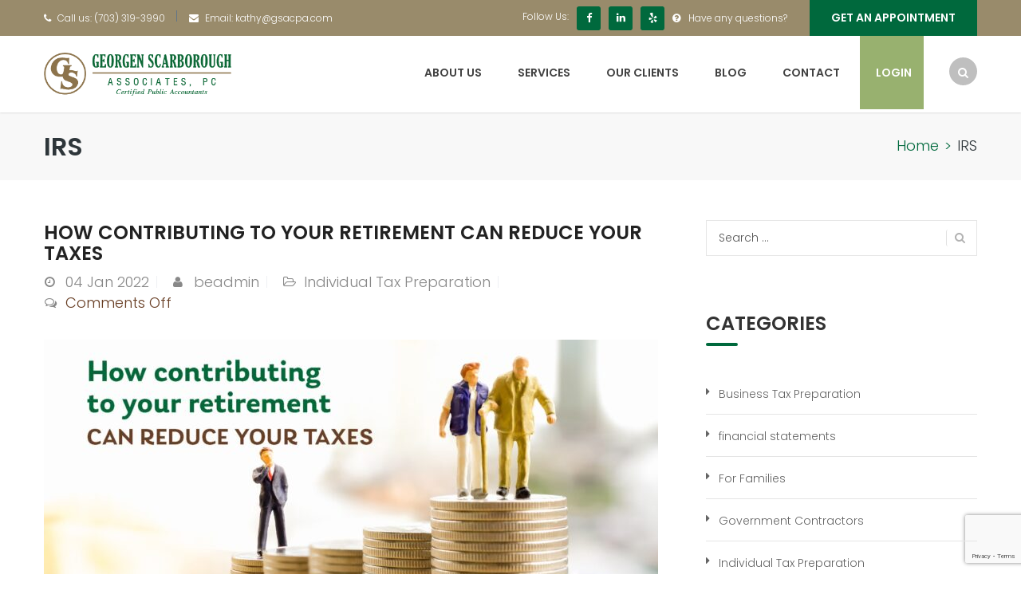

--- FILE ---
content_type: text/html; charset=UTF-8
request_url: https://www.gsacpa.com/tag/irs/
body_size: 17986
content:
<!DOCTYPE html>
<html lang="en-US">
<head>
<meta charset="UTF-8">
<meta name="viewport" content="width=device-width, initial-scale=1">
<link rel="profile" href="http://gmpg.org/xfn/11">
<link rel="pingback" href="https://www.gsacpa.com/xmlrpc.php">

<meta name='robots' content='index, follow, max-image-preview:large, max-snippet:-1, max-video-preview:-1' />
<script type="text/javascript">
var trackScrolling=false;
var trackScrollingPercentage=false;
var ScrollingPercentageNumber=25;
var stLogInterval=10*1000;
var cutOffTime=900;
var trackNoEvents=false;
var trackNoMaxTime=false;
</script>

	<!-- This site is optimized with the Yoast SEO plugin v20.1 - https://yoast.com/wordpress/plugins/seo/ -->
	<title>IRS Archives - Georgen Scarborough Associates</title>
	<link rel="canonical" href="https://www.gsacpa.com/tag/irs/" />
	<meta property="og:locale" content="en_US" />
	<meta property="og:type" content="article" />
	<meta property="og:title" content="IRS Archives - Georgen Scarborough Associates" />
	<meta property="og:url" content="https://www.gsacpa.com/tag/irs/" />
	<meta property="og:site_name" content="Georgen Scarborough Associates" />
	<meta name="twitter:card" content="summary_large_image" />
	<script type="application/ld+json" class="yoast-schema-graph">{"@context":"https://schema.org","@graph":[{"@type":"CollectionPage","@id":"https://www.gsacpa.com/tag/irs/","url":"https://www.gsacpa.com/tag/irs/","name":"IRS Archives - Georgen Scarborough Associates","isPartOf":{"@id":"https://www.gsacpa.com/#website"},"primaryImageOfPage":{"@id":"https://www.gsacpa.com/tag/irs/#primaryimage"},"image":{"@id":"https://www.gsacpa.com/tag/irs/#primaryimage"},"thumbnailUrl":"https://www.gsacpa.com/wp-content/uploads/2022/01/How-contributing-to-your-retirement-can-reduce-your-taxes.jpg","breadcrumb":{"@id":"https://www.gsacpa.com/tag/irs/#breadcrumb"},"inLanguage":"en-US"},{"@type":"ImageObject","inLanguage":"en-US","@id":"https://www.gsacpa.com/tag/irs/#primaryimage","url":"https://www.gsacpa.com/wp-content/uploads/2022/01/How-contributing-to-your-retirement-can-reduce-your-taxes.jpg","contentUrl":"https://www.gsacpa.com/wp-content/uploads/2022/01/How-contributing-to-your-retirement-can-reduce-your-taxes.jpg","width":2500,"height":1308,"caption":"How contributing to your retirement can reduce your taxes"},{"@type":"BreadcrumbList","@id":"https://www.gsacpa.com/tag/irs/#breadcrumb","itemListElement":[{"@type":"ListItem","position":1,"name":"Home","item":"https://www.gsacpa.com/"},{"@type":"ListItem","position":2,"name":"IRS"}]},{"@type":"WebSite","@id":"https://www.gsacpa.com/#website","url":"https://www.gsacpa.com/","name":"Georgen Scarborough Associates","description":"We’re accounting service experts that can help you with more than just your taxes.","potentialAction":[{"@type":"SearchAction","target":{"@type":"EntryPoint","urlTemplate":"https://www.gsacpa.com/?s={search_term_string}"},"query-input":"required name=search_term_string"}],"inLanguage":"en-US"}]}</script>
	<!-- / Yoast SEO plugin. -->


<link rel='dns-prefetch' href='//fonts.googleapis.com' />
<link rel="alternate" type="application/rss+xml" title="Georgen Scarborough Associates &raquo; Feed" href="https://www.gsacpa.com/feed/" />
<link rel="alternate" type="application/rss+xml" title="Georgen Scarborough Associates &raquo; Comments Feed" href="https://www.gsacpa.com/comments/feed/" />
<link rel="alternate" type="application/rss+xml" title="Georgen Scarborough Associates &raquo; IRS Tag Feed" href="https://www.gsacpa.com/tag/irs/feed/" />
		<!-- This site uses the Google Analytics by MonsterInsights plugin v8.12.1 - Using Analytics tracking - https://www.monsterinsights.com/ -->
							<script
				src="//www.googletagmanager.com/gtag/js?id=G-VN2TVWBNZR"  data-cfasync="false" data-wpfc-render="false" type="text/javascript" async></script>
			<script data-cfasync="false" data-wpfc-render="false" type="text/javascript">
				var mi_version = '8.12.1';
				var mi_track_user = true;
				var mi_no_track_reason = '';
				
								var disableStrs = [
										'ga-disable-G-VN2TVWBNZR',
														];

				/* Function to detect opted out users */
				function __gtagTrackerIsOptedOut() {
					for (var index = 0; index < disableStrs.length; index++) {
						if (document.cookie.indexOf(disableStrs[index] + '=true') > -1) {
							return true;
						}
					}

					return false;
				}

				/* Disable tracking if the opt-out cookie exists. */
				if (__gtagTrackerIsOptedOut()) {
					for (var index = 0; index < disableStrs.length; index++) {
						window[disableStrs[index]] = true;
					}
				}

				/* Opt-out function */
				function __gtagTrackerOptout() {
					for (var index = 0; index < disableStrs.length; index++) {
						document.cookie = disableStrs[index] + '=true; expires=Thu, 31 Dec 2099 23:59:59 UTC; path=/';
						window[disableStrs[index]] = true;
					}
				}

				if ('undefined' === typeof gaOptout) {
					function gaOptout() {
						__gtagTrackerOptout();
					}
				}
								window.dataLayer = window.dataLayer || [];

				window.MonsterInsightsDualTracker = {
					helpers: {},
					trackers: {},
				};
				if (mi_track_user) {
					function __gtagDataLayer() {
						dataLayer.push(arguments);
					}

					function __gtagTracker(type, name, parameters) {
						if (!parameters) {
							parameters = {};
						}

						if (parameters.send_to) {
							__gtagDataLayer.apply(null, arguments);
							return;
						}

						if (type === 'event') {
														parameters.send_to = monsterinsights_frontend.v4_id;
							var hookName = name;
							if (typeof parameters['event_category'] !== 'undefined') {
								hookName = parameters['event_category'] + ':' + name;
							}

							if (typeof MonsterInsightsDualTracker.trackers[hookName] !== 'undefined') {
								MonsterInsightsDualTracker.trackers[hookName](parameters);
							} else {
								__gtagDataLayer('event', name, parameters);
							}
							
													} else {
							__gtagDataLayer.apply(null, arguments);
						}
					}

					__gtagTracker('js', new Date());
					__gtagTracker('set', {
						'developer_id.dZGIzZG': true,
											});
										__gtagTracker('config', 'G-VN2TVWBNZR', {"forceSSL":"true","link_attribution":"true"} );
															window.gtag = __gtagTracker;										(function () {
						/* https://developers.google.com/analytics/devguides/collection/analyticsjs/ */
						/* ga and __gaTracker compatibility shim. */
						var noopfn = function () {
							return null;
						};
						var newtracker = function () {
							return new Tracker();
						};
						var Tracker = function () {
							return null;
						};
						var p = Tracker.prototype;
						p.get = noopfn;
						p.set = noopfn;
						p.send = function () {
							var args = Array.prototype.slice.call(arguments);
							args.unshift('send');
							__gaTracker.apply(null, args);
						};
						var __gaTracker = function () {
							var len = arguments.length;
							if (len === 0) {
								return;
							}
							var f = arguments[len - 1];
							if (typeof f !== 'object' || f === null || typeof f.hitCallback !== 'function') {
								if ('send' === arguments[0]) {
									var hitConverted, hitObject = false, action;
									if ('event' === arguments[1]) {
										if ('undefined' !== typeof arguments[3]) {
											hitObject = {
												'eventAction': arguments[3],
												'eventCategory': arguments[2],
												'eventLabel': arguments[4],
												'value': arguments[5] ? arguments[5] : 1,
											}
										}
									}
									if ('pageview' === arguments[1]) {
										if ('undefined' !== typeof arguments[2]) {
											hitObject = {
												'eventAction': 'page_view',
												'page_path': arguments[2],
											}
										}
									}
									if (typeof arguments[2] === 'object') {
										hitObject = arguments[2];
									}
									if (typeof arguments[5] === 'object') {
										Object.assign(hitObject, arguments[5]);
									}
									if ('undefined' !== typeof arguments[1].hitType) {
										hitObject = arguments[1];
										if ('pageview' === hitObject.hitType) {
											hitObject.eventAction = 'page_view';
										}
									}
									if (hitObject) {
										action = 'timing' === arguments[1].hitType ? 'timing_complete' : hitObject.eventAction;
										hitConverted = mapArgs(hitObject);
										__gtagTracker('event', action, hitConverted);
									}
								}
								return;
							}

							function mapArgs(args) {
								var arg, hit = {};
								var gaMap = {
									'eventCategory': 'event_category',
									'eventAction': 'event_action',
									'eventLabel': 'event_label',
									'eventValue': 'event_value',
									'nonInteraction': 'non_interaction',
									'timingCategory': 'event_category',
									'timingVar': 'name',
									'timingValue': 'value',
									'timingLabel': 'event_label',
									'page': 'page_path',
									'location': 'page_location',
									'title': 'page_title',
								};
								for (arg in args) {
																		if (!(!args.hasOwnProperty(arg) || !gaMap.hasOwnProperty(arg))) {
										hit[gaMap[arg]] = args[arg];
									} else {
										hit[arg] = args[arg];
									}
								}
								return hit;
							}

							try {
								f.hitCallback();
							} catch (ex) {
							}
						};
						__gaTracker.create = newtracker;
						__gaTracker.getByName = newtracker;
						__gaTracker.getAll = function () {
							return [];
						};
						__gaTracker.remove = noopfn;
						__gaTracker.loaded = true;
						window['__gaTracker'] = __gaTracker;
					})();
									} else {
										console.log("");
					(function () {
						function __gtagTracker() {
							return null;
						}

						window['__gtagTracker'] = __gtagTracker;
						window['gtag'] = __gtagTracker;
					})();
									}
			</script>
				<!-- / Google Analytics by MonsterInsights -->
		<link rel='stylesheet' id='vc_extend_shortcode-css' href='https://www.gsacpa.com/wp-content/plugins/themesflat/assets/css/shortcodes.css?ver=6.1.9' type='text/css' media='all' />
<link rel='stylesheet' id='vc_extend_style-css' href='https://www.gsacpa.com/wp-content/plugins/themesflat/assets/css/shortcodes-3rd.css?ver=6.1.9' type='text/css' media='all' />
<link rel='stylesheet' id='bootstrap-css' href='https://www.gsacpa.com/wp-content/themes/finance/css/bootstrap.css?ver=1' type='text/css' media='all' />
<link rel='stylesheet' id='wp-block-library-css' href='https://www.gsacpa.com/wp-includes/css/dist/block-library/style.min.css?ver=6.1.9' type='text/css' media='all' />
<link rel='stylesheet' id='classic-theme-styles-css' href='https://www.gsacpa.com/wp-includes/css/classic-themes.min.css?ver=1' type='text/css' media='all' />
<style id='global-styles-inline-css' type='text/css'>
body{--wp--preset--color--black: #000000;--wp--preset--color--cyan-bluish-gray: #abb8c3;--wp--preset--color--white: #ffffff;--wp--preset--color--pale-pink: #f78da7;--wp--preset--color--vivid-red: #cf2e2e;--wp--preset--color--luminous-vivid-orange: #ff6900;--wp--preset--color--luminous-vivid-amber: #fcb900;--wp--preset--color--light-green-cyan: #7bdcb5;--wp--preset--color--vivid-green-cyan: #00d084;--wp--preset--color--pale-cyan-blue: #8ed1fc;--wp--preset--color--vivid-cyan-blue: #0693e3;--wp--preset--color--vivid-purple: #9b51e0;--wp--preset--gradient--vivid-cyan-blue-to-vivid-purple: linear-gradient(135deg,rgba(6,147,227,1) 0%,rgb(155,81,224) 100%);--wp--preset--gradient--light-green-cyan-to-vivid-green-cyan: linear-gradient(135deg,rgb(122,220,180) 0%,rgb(0,208,130) 100%);--wp--preset--gradient--luminous-vivid-amber-to-luminous-vivid-orange: linear-gradient(135deg,rgba(252,185,0,1) 0%,rgba(255,105,0,1) 100%);--wp--preset--gradient--luminous-vivid-orange-to-vivid-red: linear-gradient(135deg,rgba(255,105,0,1) 0%,rgb(207,46,46) 100%);--wp--preset--gradient--very-light-gray-to-cyan-bluish-gray: linear-gradient(135deg,rgb(238,238,238) 0%,rgb(169,184,195) 100%);--wp--preset--gradient--cool-to-warm-spectrum: linear-gradient(135deg,rgb(74,234,220) 0%,rgb(151,120,209) 20%,rgb(207,42,186) 40%,rgb(238,44,130) 60%,rgb(251,105,98) 80%,rgb(254,248,76) 100%);--wp--preset--gradient--blush-light-purple: linear-gradient(135deg,rgb(255,206,236) 0%,rgb(152,150,240) 100%);--wp--preset--gradient--blush-bordeaux: linear-gradient(135deg,rgb(254,205,165) 0%,rgb(254,45,45) 50%,rgb(107,0,62) 100%);--wp--preset--gradient--luminous-dusk: linear-gradient(135deg,rgb(255,203,112) 0%,rgb(199,81,192) 50%,rgb(65,88,208) 100%);--wp--preset--gradient--pale-ocean: linear-gradient(135deg,rgb(255,245,203) 0%,rgb(182,227,212) 50%,rgb(51,167,181) 100%);--wp--preset--gradient--electric-grass: linear-gradient(135deg,rgb(202,248,128) 0%,rgb(113,206,126) 100%);--wp--preset--gradient--midnight: linear-gradient(135deg,rgb(2,3,129) 0%,rgb(40,116,252) 100%);--wp--preset--duotone--dark-grayscale: url('#wp-duotone-dark-grayscale');--wp--preset--duotone--grayscale: url('#wp-duotone-grayscale');--wp--preset--duotone--purple-yellow: url('#wp-duotone-purple-yellow');--wp--preset--duotone--blue-red: url('#wp-duotone-blue-red');--wp--preset--duotone--midnight: url('#wp-duotone-midnight');--wp--preset--duotone--magenta-yellow: url('#wp-duotone-magenta-yellow');--wp--preset--duotone--purple-green: url('#wp-duotone-purple-green');--wp--preset--duotone--blue-orange: url('#wp-duotone-blue-orange');--wp--preset--font-size--small: 13px;--wp--preset--font-size--medium: 20px;--wp--preset--font-size--large: 36px;--wp--preset--font-size--x-large: 42px;--wp--preset--spacing--20: 0.44rem;--wp--preset--spacing--30: 0.67rem;--wp--preset--spacing--40: 1rem;--wp--preset--spacing--50: 1.5rem;--wp--preset--spacing--60: 2.25rem;--wp--preset--spacing--70: 3.38rem;--wp--preset--spacing--80: 5.06rem;}:where(.is-layout-flex){gap: 0.5em;}body .is-layout-flow > .alignleft{float: left;margin-inline-start: 0;margin-inline-end: 2em;}body .is-layout-flow > .alignright{float: right;margin-inline-start: 2em;margin-inline-end: 0;}body .is-layout-flow > .aligncenter{margin-left: auto !important;margin-right: auto !important;}body .is-layout-constrained > .alignleft{float: left;margin-inline-start: 0;margin-inline-end: 2em;}body .is-layout-constrained > .alignright{float: right;margin-inline-start: 2em;margin-inline-end: 0;}body .is-layout-constrained > .aligncenter{margin-left: auto !important;margin-right: auto !important;}body .is-layout-constrained > :where(:not(.alignleft):not(.alignright):not(.alignfull)){max-width: var(--wp--style--global--content-size);margin-left: auto !important;margin-right: auto !important;}body .is-layout-constrained > .alignwide{max-width: var(--wp--style--global--wide-size);}body .is-layout-flex{display: flex;}body .is-layout-flex{flex-wrap: wrap;align-items: center;}body .is-layout-flex > *{margin: 0;}:where(.wp-block-columns.is-layout-flex){gap: 2em;}.has-black-color{color: var(--wp--preset--color--black) !important;}.has-cyan-bluish-gray-color{color: var(--wp--preset--color--cyan-bluish-gray) !important;}.has-white-color{color: var(--wp--preset--color--white) !important;}.has-pale-pink-color{color: var(--wp--preset--color--pale-pink) !important;}.has-vivid-red-color{color: var(--wp--preset--color--vivid-red) !important;}.has-luminous-vivid-orange-color{color: var(--wp--preset--color--luminous-vivid-orange) !important;}.has-luminous-vivid-amber-color{color: var(--wp--preset--color--luminous-vivid-amber) !important;}.has-light-green-cyan-color{color: var(--wp--preset--color--light-green-cyan) !important;}.has-vivid-green-cyan-color{color: var(--wp--preset--color--vivid-green-cyan) !important;}.has-pale-cyan-blue-color{color: var(--wp--preset--color--pale-cyan-blue) !important;}.has-vivid-cyan-blue-color{color: var(--wp--preset--color--vivid-cyan-blue) !important;}.has-vivid-purple-color{color: var(--wp--preset--color--vivid-purple) !important;}.has-black-background-color{background-color: var(--wp--preset--color--black) !important;}.has-cyan-bluish-gray-background-color{background-color: var(--wp--preset--color--cyan-bluish-gray) !important;}.has-white-background-color{background-color: var(--wp--preset--color--white) !important;}.has-pale-pink-background-color{background-color: var(--wp--preset--color--pale-pink) !important;}.has-vivid-red-background-color{background-color: var(--wp--preset--color--vivid-red) !important;}.has-luminous-vivid-orange-background-color{background-color: var(--wp--preset--color--luminous-vivid-orange) !important;}.has-luminous-vivid-amber-background-color{background-color: var(--wp--preset--color--luminous-vivid-amber) !important;}.has-light-green-cyan-background-color{background-color: var(--wp--preset--color--light-green-cyan) !important;}.has-vivid-green-cyan-background-color{background-color: var(--wp--preset--color--vivid-green-cyan) !important;}.has-pale-cyan-blue-background-color{background-color: var(--wp--preset--color--pale-cyan-blue) !important;}.has-vivid-cyan-blue-background-color{background-color: var(--wp--preset--color--vivid-cyan-blue) !important;}.has-vivid-purple-background-color{background-color: var(--wp--preset--color--vivid-purple) !important;}.has-black-border-color{border-color: var(--wp--preset--color--black) !important;}.has-cyan-bluish-gray-border-color{border-color: var(--wp--preset--color--cyan-bluish-gray) !important;}.has-white-border-color{border-color: var(--wp--preset--color--white) !important;}.has-pale-pink-border-color{border-color: var(--wp--preset--color--pale-pink) !important;}.has-vivid-red-border-color{border-color: var(--wp--preset--color--vivid-red) !important;}.has-luminous-vivid-orange-border-color{border-color: var(--wp--preset--color--luminous-vivid-orange) !important;}.has-luminous-vivid-amber-border-color{border-color: var(--wp--preset--color--luminous-vivid-amber) !important;}.has-light-green-cyan-border-color{border-color: var(--wp--preset--color--light-green-cyan) !important;}.has-vivid-green-cyan-border-color{border-color: var(--wp--preset--color--vivid-green-cyan) !important;}.has-pale-cyan-blue-border-color{border-color: var(--wp--preset--color--pale-cyan-blue) !important;}.has-vivid-cyan-blue-border-color{border-color: var(--wp--preset--color--vivid-cyan-blue) !important;}.has-vivid-purple-border-color{border-color: var(--wp--preset--color--vivid-purple) !important;}.has-vivid-cyan-blue-to-vivid-purple-gradient-background{background: var(--wp--preset--gradient--vivid-cyan-blue-to-vivid-purple) !important;}.has-light-green-cyan-to-vivid-green-cyan-gradient-background{background: var(--wp--preset--gradient--light-green-cyan-to-vivid-green-cyan) !important;}.has-luminous-vivid-amber-to-luminous-vivid-orange-gradient-background{background: var(--wp--preset--gradient--luminous-vivid-amber-to-luminous-vivid-orange) !important;}.has-luminous-vivid-orange-to-vivid-red-gradient-background{background: var(--wp--preset--gradient--luminous-vivid-orange-to-vivid-red) !important;}.has-very-light-gray-to-cyan-bluish-gray-gradient-background{background: var(--wp--preset--gradient--very-light-gray-to-cyan-bluish-gray) !important;}.has-cool-to-warm-spectrum-gradient-background{background: var(--wp--preset--gradient--cool-to-warm-spectrum) !important;}.has-blush-light-purple-gradient-background{background: var(--wp--preset--gradient--blush-light-purple) !important;}.has-blush-bordeaux-gradient-background{background: var(--wp--preset--gradient--blush-bordeaux) !important;}.has-luminous-dusk-gradient-background{background: var(--wp--preset--gradient--luminous-dusk) !important;}.has-pale-ocean-gradient-background{background: var(--wp--preset--gradient--pale-ocean) !important;}.has-electric-grass-gradient-background{background: var(--wp--preset--gradient--electric-grass) !important;}.has-midnight-gradient-background{background: var(--wp--preset--gradient--midnight) !important;}.has-small-font-size{font-size: var(--wp--preset--font-size--small) !important;}.has-medium-font-size{font-size: var(--wp--preset--font-size--medium) !important;}.has-large-font-size{font-size: var(--wp--preset--font-size--large) !important;}.has-x-large-font-size{font-size: var(--wp--preset--font-size--x-large) !important;}
.wp-block-navigation a:where(:not(.wp-element-button)){color: inherit;}
:where(.wp-block-columns.is-layout-flex){gap: 2em;}
.wp-block-pullquote{font-size: 1.5em;line-height: 1.6;}
</style>
<link rel='stylesheet' id='contact-form-7-css' href='https://www.gsacpa.com/wp-content/plugins/contact-form-7/includes/css/styles.css?ver=5.7.3' type='text/css' media='all' />
<link rel='stylesheet' id='rs-plugin-settings-css' href='https://www.gsacpa.com/wp-content/plugins/revslider/public/assets/css/settings.css?ver=5.4.8.3' type='text/css' media='all' />
<style id='rs-plugin-settings-inline-css' type='text/css'>
#rs-demo-id {}
</style>
<link rel='stylesheet' id='wpcf7-redirect-script-frontend-css' href='https://www.gsacpa.com/wp-content/plugins/wpcf7-redirect/build/css/wpcf7-redirect-frontend.min.css?ver=6.1.9' type='text/css' media='all' />
<link rel='stylesheet' id='parent-style-css' href='https://www.gsacpa.com/wp-content/themes/finance/style.css?ver=6.1.9' type='text/css' media='all' />
<link rel='stylesheet' id='child-style-css' href='https://www.gsacpa.com/wp-content/themes/finance-child/style.css?ver=6.1.9' type='text/css' media='all' />
<link rel='stylesheet' id='themesflat-theme-slug-fonts-css' href='https://fonts.googleapis.com/css?family=Poppins%3A300%7CPoppins%3A600%7CPoppins%3A600' type='text/css' media='all' />
<link rel='stylesheet' id='themesflat-main-css' href='https://www.gsacpa.com/wp-content/themes/finance/css/main.css?ver=6.1.9' type='text/css' media='all' />
<link rel='stylesheet' id='themesflat-style-css' href='https://www.gsacpa.com/wp-content/themes/finance-child/style.css?ver=6.1.9' type='text/css' media='all' />
<style id='themesflat-style-inline-css' type='text/css'>
.page-title { background-image: url(https://www.gsacpa.com/wp-content/themes/finance/images/page-title.jpg) ; }
body,button,input,select,textarea { font-family:Poppins ; }
body,button,input,select,textarea { font-weight:300;}
body,button,input,select,textarea { font-style:normal; }
body,button,input,select,textarea { font-size:18px; }
body,button,input,select,textarea { line-height:26px !important; }
h1,h2,h3,h5,h6 { font-family:Poppins;}
h1,h2,h3,h4,h5,h6 { font-weight:600;}
h1,h2,h3,h4,h5,h6  { font-style:normal; }
#mainnav > ul > li > a { font-family:Poppins;}
#mainnav > ul > li > a { font-weight:600;}
#mainnav > ul > li > a  { font-style:normal; }
#mainnav ul li a { font-size:14px;}
#mainnav ul li a { line_height92px;}
h1 { font-size:50px; }
h2 { font-size:30px; }
h3 { font-size:24px; }
h4 { font-size:20px; }
h5 { font-size:15px; }
h6 { font-size:13px; }
.page-title .page-title-heading h1, .breadcrumbs .trail-end, .breadcrumbs span { color:#2e363a; }
.breadcrumbs span a, .breadcrumbs a,.breadcrumbs span.sep { color:#00693d; }
.page-title { Padding:25px 0; }
a:hover,.wrap-client-slide .owl-theme .owl-controls .owl-nav div.owl-prev:hover:before, .wrap-client-slide .owl-theme .owl-controls .owl-nav div.owl-next:hover:before,ul.flat-list li:before,.navigation.posts-navigation .nav-links li a .meta-nav,article h4.entry-time a,.author-post .info .name a,.flat-portfolio .portfolio-gallery .item .title-post a:hover,.flat-portfolio .portfolio-gallery .item .category-post a:hover,.footer-widgets ul li a:hover,.bottom #menu-bottom li a:hover,.flat-iconbox.flat-iconbox-style2:hover .box-icon span,.imagebox.style-2 .box-button a,.imagebox.style-2 .box-header .box-title a:hover,.imagebox.style-3 .box-header .box-title a:hover,.flat-iconbox.style-3 .box-header .box-icon span,.testimonial-slider.style-2 .testimonial-author .author-info,.blog-shortcode.blog-home3 article .read-more a,.blog-shortcode.blog-home3 article .read-more a:after,.flat-text-block-timeline .year,.imagebox.services-grid .box-button a,.imagebox.services-grid .box-header .box-title a:hover,.flat-portfolio .item .title-post a:hover,.portfolio-filter li a:hover,.breadcrumbs span a:hover, .breadcrumbs a:hover,.flat-imagebox.style-2 .flat-imagebox-button a,.flat-imagebox.style-2 .flat-imagebox-header .flat-imagebox-title a:hover,.flat-iconbox.style-3 .flat-iconbox-header .flat-iconbox-icon span,.flat-imagebox.services-grid .flat-imagebox-button a,article .entry-meta ul li a:hover,.breadcrumbs span a, .breadcrumbs a, .breadcrumbs span.sep { color:#00693d;}
.title-section .title:after,.flat-iconbox.rounded .box-icon,.owl-theme .owl-controls .owl-nav [class*=owl-],.blog-shortcode article .featured-post:after,.blog-shortcode article:hover .entry-meta,.flat-iconbox.circle .box-icon,.flat-progress .progress-animate,.flat-button,.flat-team .box-readmore a,.portfolio-filter li.active a:after,.portfolio-filter li a:after,.flat-socials li a,.imagebox.style-2 .box-image:after,.title-section.style3 .title:after,.imagebox.style-3 .box-image:before,.imagebox.style-3 .box-image:after,.testimonial-slider.style-2.owl-theme.owl-theme .owl-controls .owl-nav [class*=owl-]:hover,.btn-cons a:hover,.testimonials-sidebar .owl-theme .owl-dots .owl-dot span:hover, .testimonials-sidebar .owl-theme .owl-dots .owl-dot.active span,.imagebox.services-grid .box-image:after,.blog-shortcode article .read-more a:hover,input[type='submit'],.flat-imagebox .flat-imagebox-button a,.flat-iconbox.rounded .flat-iconbox-icon,.flat-imagebox.style-2 .flat-imagebox-image:after,.flat-iconbox.circle .flat-iconbox-icon,.testimonial-slider.style-1 .testimonial-content:before,.flat-imagebox.style-3 .flat-imagebox-image:before,.flat-imagebox.style-3 .flat-imagebox-image:after,.flat-imagebox.services-grid .flat-imagebox-image:after,article .entry-content .more-link { background-color:#00693d; }
 .info-top-right a.appoinment,.imagebox .box-button a,.imagebox .box-header:before,.call-back-form .flat-button-form,.flat-before-footer .custom-info .icon,button, input[type='button'], input[type='reset'],.go-top:hover,.page-template-tpl .vc_toggle_active .vc_toggle_title,.wpb_gallery_slides .flex-direction-nav li a,.sidebar .widget.widget_nav_menu ul li:first-child a:before,.featured-post.blog-slider .flex-prev, .featured-post.blog-slider .flex-next,.vc_tta.vc_tta-accordion .vc_tta-controls-icon-position-left.vc_tta-panel-title>a,#flat-portfolio-carousel ul.flex-direction-nav li a,.navigation.posts-navigation .nav-links li a:after,.title_related_portfolio:after,.navigation.paging-navigation a:hover,.widget .widget-title:after,.widget.widget_tag_cloud .tagcloud a,.navigation.paging-navigation .current,.widget.widget_categories ul li:first-child > a:before,.blog-single .entry-footer .tags-links a,.comment-reply-title:after, .comment-title:after,#mc4wp-form-1 input[type='submit'] {
			background-color:#00693d;
		}
textarea:focus,
		input[type='text']:focus,
		input[type='password']:focus,
		input[type='datetime']:focus,
		input[type='datetime-local']:focus,
		input[type='date']:focus,
		input[type='month']:focus,
		input[type='time']:focus,
		input[type='week']:focus,
		input[type='number']:focus,
		input[type='email']:focus,
		input[type='url']:focus,
		input[type='search']:focus,
		input[type='tel']:focus,
		input[type='color']:focus,.testimonial-slider.owl-theme .owl-dots .owl-dot.active span:before,.navigation.paging-navigation .current,.flat-iconbox.flat-iconbox-style2:hover .box-icon,.testimonial-slider.style-2.owl-theme.owl-theme .owl-controls .owl-nav [class*=owl-]:hover { border-color:#00693d!important}
 {
			border-color:#00693d!important;
		}
.loading-effect-2 > span, .loading-effect-2 > span:before, .loading-effect-2 > span:after {border: 2px solid#00693d;}
.loading-effect-2 > span { border-left-color: transparent !important;}
.imagebox .box-button a:hover,.navigation.paging-navigation a:hover {
			color: #fff !important;
		}
.info-top-right a.appoinment:hover,
    .imagebox .box-button a:hover,.call-back-form .flat-button-form:hover,button:hover, input[type='reset']:hover,.wpb_gallery_slides .flex-direction-nav li a:hover,.featured-post.blog-slider .flex-prev:hover, .featured-post.blog-slider .flex-next:hover,.vc_tta.vc_tta-accordion .vc_tta-controls-icon-position-left.vc_tta-panel-title>a:hover,#flat-portfolio-carousel ul.flex-direction-nav li a:hover,.navigation.posts-navigation .nav-links li:hover a:after,.widget.widget_tag_cloud .tagcloud a:hover,.blog-single .entry-footer .tags-links a:hover,#mc4wp-form-1 input[type='submit']:hover {
		background-color: #2e363a !important;
	}
.show-search a i:hover,article h4.entry-time a:hover,
	.header-style2 .nav-wrap #mainnav > ul > li > a:hover,
	.header-style3 .nav-wrap #mainnav > ul > li > a:hover {
		color:  #2e363a !important;
	}
body { color:#683e24!important}
.flat-top { background-color:#998b6b !important; } 
.flat-top,.info-top-right,.info-top-right a.appoinment { color:#ffffff!important ;} 
.header.header-style1,.nav.header-style2,.wrap-header-style3 { background-color:#ffffff;}
#mainnav > ul > li > a { color:#424242;}
#mainnav > ul > li > a:hover,#mainnav > ul > li.current-menu-item > a { color:#00693d !important;}
#mainnav ul.sub-menu > li > a { color:#fff!important;}
#mainnav ul.sub-menu { background-color:#1d2738;}
#mainnav ul.sub-menu > li > a:hover { background-color:#00693d!important;}
#mainnav ul.sub-menu > li { border-color:#2d374a!important;}
.footer { background-color:#2e363a!important;}
.footer a, .footer, .flat-before-footer .custom-info > div,.footer-widgets ul li a { color:#e5e5e5;}
.bottom { background-color:#2e363a!important;}
.bottom .copyright p,.bottom #menu-bottom li a { color:#e5e5e5;}

</style>
<link rel='stylesheet' id='font-fontawesome-css' href='https://www.gsacpa.com/wp-content/themes/finance/css/font-awesome.css?ver=6.1.9' type='text/css' media='all' />
<link rel='stylesheet' id='font-ionicons-css' href='https://www.gsacpa.com/wp-content/themes/finance/css/ionicons.min.css?ver=6.1.9' type='text/css' media='all' />
<link rel='stylesheet' id='flexslider-css' href='https://www.gsacpa.com/wp-content/plugins/js_composer/assets/lib/bower/flexslider/flexslider.min.css?ver=6.0.2' type='text/css' media='all' />
<!--[if lte IE 9]>
<link rel='stylesheet' id='ie9-css' href='https://www.gsacpa.com/wp-content/themes/finance/css/ie.css?ver=6.1.9' type='text/css' media='all' />
<![endif]-->
<link rel='stylesheet' id='animate-css' href='https://www.gsacpa.com/wp-content/themes/finance/css/animate.css?ver=6.1.9' type='text/css' media='all' />
<link rel='stylesheet' id='responsive-css' href='https://www.gsacpa.com/wp-content/themes/finance/css/responsive.css?ver=6.1.9' type='text/css' media='all' />
<!--[if lt IE 9]>
<link rel='stylesheet' id='vc_lte_ie9-css' href='https://www.gsacpa.com/wp-content/plugins/js_composer/assets/css/vc_lte_ie9.min.css?ver=6.0.2' type='text/css' media='screen' />
<![endif]-->
<script type='text/javascript' src='https://www.gsacpa.com/wp-content/plugins/google-analytics-for-wordpress/assets/js/frontend-gtag.min.js?ver=8.12.1' id='monsterinsights-frontend-script-js'></script>
<script data-cfasync="false" data-wpfc-render="false" type="text/javascript" id='monsterinsights-frontend-script-js-extra'>/* <![CDATA[ */
var monsterinsights_frontend = {"js_events_tracking":"true","download_extensions":"doc,pdf,ppt,zip,xls,docx,pptx,xlsx","inbound_paths":"[{\"path\":\"\\\/go\\\/\",\"label\":\"affiliate\"},{\"path\":\"\\\/recommend\\\/\",\"label\":\"affiliate\"}]","home_url":"https:\/\/www.gsacpa.com","hash_tracking":"false","ua":"","v4_id":"G-VN2TVWBNZR"};/* ]]> */
</script>
<script type='text/javascript' src='https://www.gsacpa.com/wp-includes/js/jquery/jquery.min.js?ver=3.6.1' id='jquery-core-js'></script>
<script type='text/javascript' src='https://www.gsacpa.com/wp-includes/js/jquery/jquery-migrate.min.js?ver=3.3.2' id='jquery-migrate-js'></script>
<script type='text/javascript' src='https://www.gsacpa.com/wp-content/plugins/revslider/public/assets/js/jquery.themepunch.tools.min.js?ver=5.4.8.3' id='tp-tools-js'></script>
<script type='text/javascript' src='https://www.gsacpa.com/wp-content/plugins/revslider/public/assets/js/jquery.themepunch.revolution.min.js?ver=5.4.8.3' id='revmin-js'></script>
<script type='text/javascript' src='https://www.gsacpa.com/wp-content/plugins/themesflat/includes/portfolio//lib/js/isotope.min.js?ver=1' id='themesflat-isotope-js'></script>
<script type='text/javascript' src='https://www.gsacpa.com/wp-content/plugins/themesflat/includes/portfolio//lib/js/imagesloaded.min.js?ver=1' id='themesflat-imagesloaded-js'></script>
<script type='text/javascript' src='https://www.gsacpa.com/wp-content/plugins/google-analyticator/external-tracking.min.js?ver=6.5.7' id='ga-external-tracking-js'></script>
<link rel="https://api.w.org/" href="https://www.gsacpa.com/wp-json/" /><link rel="alternate" type="application/json" href="https://www.gsacpa.com/wp-json/wp/v2/tags/46" /><link rel="EditURI" type="application/rsd+xml" title="RSD" href="https://www.gsacpa.com/xmlrpc.php?rsd" />
<link rel="wlwmanifest" type="application/wlwmanifest+xml" href="https://www.gsacpa.com/wp-includes/wlwmanifest.xml" />
<meta name="generator" content="WordPress 6.1.9" />
<meta name="generator" content="Powered by WPBakery Page Builder - drag and drop page builder for WordPress."/>
<meta name="generator" content="Powered by Slider Revolution 5.4.8.3 - responsive, Mobile-Friendly Slider Plugin for WordPress with comfortable drag and drop interface." />
<link rel="icon" href="https://www.gsacpa.com/wp-content/uploads/2019/06/favi-behance.png" sizes="32x32" />
<link rel="icon" href="https://www.gsacpa.com/wp-content/uploads/2019/06/favi-behance.png" sizes="192x192" />
<link rel="apple-touch-icon" href="https://www.gsacpa.com/wp-content/uploads/2019/06/favi-behance.png" />
<meta name="msapplication-TileImage" content="https://www.gsacpa.com/wp-content/uploads/2019/06/favi-behance.png" />
<!-- Google Analytics Tracking by Google Analyticator 6.5.7 -->
<script type="text/javascript">
    var analyticsFileTypes = [];
    var analyticsSnippet = 'disabled';
    var analyticsEventTracking = 'enabled';
</script>
<script type="text/javascript">
	(function(i,s,o,g,r,a,m){i['GoogleAnalyticsObject']=r;i[r]=i[r]||function(){
	(i[r].q=i[r].q||[]).push(arguments)},i[r].l=1*new Date();a=s.createElement(o),
	m=s.getElementsByTagName(o)[0];a.async=1;a.src=g;m.parentNode.insertBefore(a,m)
	})(window,document,'script','//www.google-analytics.com/analytics.js','ga');
	ga('create', 'G-23XQJHB1G5', 'auto');
 
	ga('send', 'pageview');
</script>
<script type="text/javascript">function setREVStartSize(e){									
						try{ e.c=jQuery(e.c);var i=jQuery(window).width(),t=9999,r=0,n=0,l=0,f=0,s=0,h=0;
							if(e.responsiveLevels&&(jQuery.each(e.responsiveLevels,function(e,f){f>i&&(t=r=f,l=e),i>f&&f>r&&(r=f,n=e)}),t>r&&(l=n)),f=e.gridheight[l]||e.gridheight[0]||e.gridheight,s=e.gridwidth[l]||e.gridwidth[0]||e.gridwidth,h=i/s,h=h>1?1:h,f=Math.round(h*f),"fullscreen"==e.sliderLayout){var u=(e.c.width(),jQuery(window).height());if(void 0!=e.fullScreenOffsetContainer){var c=e.fullScreenOffsetContainer.split(",");if (c) jQuery.each(c,function(e,i){u=jQuery(i).length>0?u-jQuery(i).outerHeight(!0):u}),e.fullScreenOffset.split("%").length>1&&void 0!=e.fullScreenOffset&&e.fullScreenOffset.length>0?u-=jQuery(window).height()*parseInt(e.fullScreenOffset,0)/100:void 0!=e.fullScreenOffset&&e.fullScreenOffset.length>0&&(u-=parseInt(e.fullScreenOffset,0))}f=u}else void 0!=e.minHeight&&f<e.minHeight&&(f=e.minHeight);e.c.closest(".rev_slider_wrapper").css({height:f})					
						}catch(d){console.log("Failure at Presize of Slider:"+d)}						
					};</script>
		<style type="text/css" id="wp-custom-css">
			.widget-custom-menu{
	display:none;
}

.bottom{
	display:none;
}
.flat-top .info-top-right{
	padding-left:10px;
}
.flat-before-footer{
	display:none;
}
.login{
background: #98b16f;
padding-right: 15px;
}
.login a{
	color:#fff!important;
}
.icon-m .vc-hoverbox-wrapper.vc-hoverbox-shape--rounded .vc-hoverbox-back,.vc-hoverbox-wrapper.vc-hoverbox-shape--rounded .vc-hoverbox-front{
	height:300px;
	
}

.vc-hoverbox-wrapper.vc-hoverbox-shape--rounded .vc-hoverbox-back,.vc-hoverbox-wrapper.vc-hoverbox-shape--rounded .vc-hoverbox-front{
	height:400px;
	
}

.icon-m.vc-hoverbox-wrapper.vc-hoverbox-shape--rounded .vc-hoverbox-back, .icon-m.vc-hoverbox-wrapper.vc-hoverbox-shape--rounded .vc-hoverbox-front{
	height:300px;
	
}

.icon-m{
	height:300px !important;
}

.vc_row.vc_column-gap-35>.vc_column_container{
	padding:0px;
}

a.hover-color:hover{
color:#998B6B !important;
}

.blog-shortcode article .featured-post a img {
	width: 100%;}

@media only screen and (max-width: 1199px) {
	.follow{
		display:none;
	}
}
		</style>
		<noscript><style type="text/css"> .wpb_animate_when_almost_visible { opacity: 1; }</style></noscript></head>

<body class="archive tag tag-irs tag-46 has-topbar header_sticky wide sidebar-right wpb-js-composer js-comp-ver-6.0.2 vc_responsive">

<div class="themesflat-boxed">
	<!-- Preloader -->
	<div class="preloader">
		<div class="clear-loading loading-effect-2">
			<span></span>
		</div>
	</div>
	
	<!-- Hero Slider 1 -->	
	<!-- Top -->
<div class="flat-top header-style1">    
    <div class="container">
        <div class="row">
        	<div class="col-md-6">
            <div class="custom-info">
            <ul><li class="phone"><i class="fa fa-phone"></i>Call us: <a href="tel:7033193990">(703) 319-3990</a></li>
            	<li class="mail"><i class="fa fa-envelope"></i>Email: <a href="mailto:kathy@gsacpa.com">kathy@gsacpa.com</a></li>
            </ul>
            </div>            </div><!-- /.col-md-7 -->

            <div class="col-md-6 text-right">
				<span class="follow">Follow Us:</span>
            <div class="info-top-right">
            <span><i class="fa fa-question-circle"></i>Have any questions?</span>
            <a class="appoinment" href="http://www.gsacpa.com/contact/">Get An Appointment</a>
            </div>        <ul class="flat-socials">
        	<li>
                            <a href="https://www.facebook.com/Georgen-Scarborough-Associates-PC-242593039194943" target="_blank" rel="alternate" title="Facebook">
                                <i class="fa fa-facebook"></i>
                            </a>
                        </li><li>
                            <a href="https://www.linkedin.com/in/kathy-georgen-91543212/" target="_blank" rel="alternate" title="LinkedIn">
                                <i class="fa fa-linkedin"></i>
                            </a>
                        </li><li>
                            <a href="https://www.yelp.com/biz/georgen-scarborough-associates-pc-vienna" target="_blank" rel="alternate" title="Yelp">
                                <i class="fa fa-yelp"></i>
                            </a>
                        </li>        </ul><!-- /.social -->       
 	           

            </div><!-- /.col-md-6 -->

        </div><!-- /.container -->
    </div><!-- /.container -->        
</div><!-- /.top -->
<div class="flat_header_wrap header-style1" data-header_style="header-style1"><!-- Header -->
<header id="header" class="header header-style1" >
    <div class="container">
        <div class="row">
            <div class="col-md-12">
                <div class="header-wrap clearfix">
                    	<div id="logo" class="logo" style="margin-top: 21px; margin-bottom: 21px;" data-width="235" data-height="50">		        	
		<a href="https://www.gsacpa.com/" title="Georgen Scarborough Associates">
			<img class="site-logo" src="http://www.gsacpa.com/wp-content/uploads/2019/08/Georgen-Scarborough-logo-horizontal.png" alt="Georgen Scarborough Associates" width="235" height="50" data-retina="http://www.gsacpa.com/wp-content/uploads/2019/09/Georgen-Scarborough-logo-horizontal-min.png" data-logo_site="http://www.gsacpa.com/wp-content/uploads/2019/08/Georgen-Scarborough-logo-horizontal.png" data-logo_sticky="http://www.gsacpa.com/wp-content/uploads/2019/08/Georgen-Scarborough-logo-horizontal.png" data-site_retina_logo_sticky="http://www.gsacpa.com/wp-content/uploads/2019/09/Georgen-Scarborough-logo-horizontal-min.png" data-retina_base="http://www.gsacpa.com/wp-content/uploads/2019/09/Georgen-Scarborough-logo-horizontal-min.png" />
		</a>
	</div>

                                        <div class="show-search">
                        <a href="#"><i class="fa fa-search"></i></a>         
                    </div> 
                    
                    <div class="nav-wrap">
    <div class="btn-menu">
        <span></span>
    </div><!-- //mobile menu button -->
               
    <nav id="mainnav" class="mainnav" role="navigation">
        <ul id="menu-home-behance" class="menu"><li id="menu-item-1667" class="menu-item menu-item-type-post_type menu-item-object-page menu-item-home menu-item-1667"><a href="https://www.gsacpa.com/">About Us</a></li>
<li id="menu-item-1668" class="menu-item menu-item-type-post_type menu-item-object-page menu-item-has-children menu-item-1668"><a href="https://www.gsacpa.com/services/">Services</a>
<ul class="sub-menu">
	<li id="menu-item-1824" class="menu-item menu-item-type-post_type menu-item-object-page menu-item-1824"><a href="https://www.gsacpa.com/financial-statements/">Financial Statements</a></li>
	<li id="menu-item-1784" class="menu-item menu-item-type-post_type menu-item-object-page menu-item-1784"><a href="https://www.gsacpa.com/tax-preparation/">Estate and Trust Tax Preparation</a></li>
	<li id="menu-item-1840" class="menu-item menu-item-type-post_type menu-item-object-page menu-item-1840"><a href="https://www.gsacpa.com/business-tax-preparation/">Individual and Small Business Tax Preparation</a></li>
	<li id="menu-item-1858" class="menu-item menu-item-type-post_type menu-item-object-page menu-item-1858"><a href="https://www.gsacpa.com/accounting-government-contractors/">Accounting for Government Contractors</a></li>
	<li id="menu-item-1885" class="menu-item menu-item-type-post_type menu-item-object-page menu-item-1885"><a href="https://www.gsacpa.com/payroll-services/">Advisor and Payroll Services</a></li>
</ul>
</li>
<li id="menu-item-1980" class="menu-item menu-item-type-post_type menu-item-object-page menu-item-has-children menu-item-1980"><a href="https://www.gsacpa.com/our-clients/">Our Clients</a>
<ul class="sub-menu">
	<li id="menu-item-2638" class="menu-item menu-item-type-custom menu-item-object-custom menu-item-2638"><a href="http://www.gsacpa.com/our-clients/#individual">Individuals</a></li>
	<li id="menu-item-2637" class="menu-item menu-item-type-custom menu-item-object-custom menu-item-2637"><a href="/our-clients/#families">Families</a></li>
	<li id="menu-item-2639" class="menu-item menu-item-type-custom menu-item-object-custom menu-item-2639"><a href="http://www.gsacpa.com/our-clients/#businesses">Small to Medium Businesses</a></li>
	<li id="menu-item-2640" class="menu-item menu-item-type-custom menu-item-object-custom menu-item-2640"><a href="http://www.gsacpa.com/our-clients/#government">Government Contractors</a></li>
	<li id="menu-item-2641" class="menu-item menu-item-type-custom menu-item-object-custom menu-item-2641"><a href="http://www.gsacpa.com/our-clients/#non-profits">Non Profits</a></li>
	<li id="menu-item-2642" class="menu-item menu-item-type-custom menu-item-object-custom menu-item-2642"><a href="http://www.gsacpa.com/our-clients/#associations">Associations</a></li>
	<li id="menu-item-2643" class="menu-item menu-item-type-custom menu-item-object-custom menu-item-2643"><a href="http://www.gsacpa.com/our-clients/#start-ups">Start ups</a></li>
	<li id="menu-item-2644" class="menu-item menu-item-type-custom menu-item-object-custom menu-item-2644"><a href="http://www.gsacpa.com/our-clients/#estates">Estates and Trusts</a></li>
</ul>
</li>
<li id="menu-item-1669" class="menu-item menu-item-type-post_type menu-item-object-page menu-item-1669"><a href="https://www.gsacpa.com/blog-gird/">Blog</a></li>
<li id="menu-item-1670" class="menu-item menu-item-type-post_type menu-item-object-page menu-item-1670"><a href="https://www.gsacpa.com/contact/">Contact</a></li>
<li id="menu-item-2625" class="login menu-item menu-item-type-custom menu-item-object-custom menu-item-2625"><a target="_blank" rel="noopener" href="https://secure.netlinksolution.com/nextgen/?firm=330217">Login</a></li>
</ul>    </nav><!-- #site-navigation -->  
</div><!-- /.nav-wrap -->               

                              
                </div><!-- /.header-wrap -->
                <div class="submenu top-search widget_search">
                    <form role="search" method="get" class="search-form" action="https://www.gsacpa.com/">
				<label>
					<span class="screen-reader-text">Search for:</span>
					<input type="search" class="search-field" placeholder="Search &hellip;" value="" name="s" />
				</label>
				<input type="submit" class="search-submit" value="Search" />
			</form>                </div> 
            </div><!-- /.col-md-12 -->
        </div><!-- /.row -->
    </div><!-- /.container -->    
</header><!-- /.header -->

</div>

        



	<!-- Page Title -->
	
<!-- Page title -->
<div class="page-title pagetitle_style_2">
    <div class="overlay"></div>   
    <div class="container"> 
        <div class="row">
            <div class="col-md-12 page-title-container">
                                    <div class="page-title-heading">
                        <h1 class="title">IRS</h1>
                    </div><!-- /.page-title-captions --> 
                
                
		<div class="breadcrumb-trail breadcrumbs">
			<span class="trail-browse"></span> <span class="trail-begin"><a href="https://www.gsacpa.com" title="Georgen Scarborough Associates" rel="home">Home</a></span>
			 <span class="sep">></span> <span class="trail-end">IRS</span>
		</div>                 
            </div><!-- /.col-md-12 -->  
        </div><!-- /.row -->  
    </div><!-- /.container -->                      
</div><!-- /.page-title --> 	
	<div id="content" class="page-wrap sidebar-right">
		<div class="container content-wrapper">
			<div class="row">
<div class="col-md-12">

	<div id="primary" class="content-area">
		<main id="main" class="post-wrap" role="main">
		
						
				<article id="post-5172" class="blog-post post-5172 post type-post status-publish format-standard has-post-thumbnail hentry category-individual-tax-preparation tag-income-tax tag-irs tag-retirement-account tag-retirement-savings tag-taxable-income">
	<div class="main-post">	
		<div class="entry-box-title clearfix">
			<div class="wrap-entry-title">
				<h2 class="entry-title"><a href="https://www.gsacpa.com/2022/01/04/how-contributing-to-your-retirement-can-reduce-your-taxes/" rel="bookmark">How contributing to your retirement can reduce your taxes</a></h2>				

								<div class="entry-meta clearfix">
						<ul>	
		<li class="entry-time">
			<a href="https://www.gsacpa.com/2022/01/04/how-contributing-to-your-retirement-can-reduce-your-taxes/">		
			<span class="entry-day">
				04			</span>
			<span class="entry-month">
				Jan				2022			</span>	
			</a>		
		</li>

		<li class="post-author">
			<span class="author vcard"><a class="url fn n" href="https://www.gsacpa.com/author/beadmin/" title="View all posts by beadmin" rel="author">beadmin</a></span>		</li>

		<li class="post-categories"><a href="https://www.gsacpa.com/category/individual-tax-preparation/" rel="category tag">Individual Tax Preparation</a></li>		

		<li class="post-comments">
	        <span>Comments Off<span class="screen-reader-text"> on How contributing to your retirement can reduce your taxes</span></span>        </li>

		
</ul>		
				</div><!-- /.entry-meta -->
					
			</div><!-- /.wrap-entry-title -->
		</div>		
		<div class="featured-post"><a href="https://www.gsacpa.com/2022/01/04/how-contributing-to-your-retirement-can-reduce-your-taxes/"><img width="770" height="367" src="https://www.gsacpa.com/wp-content/uploads/2022/01/How-contributing-to-your-retirement-can-reduce-your-taxes-770x367.jpg" class="attachment-themesflat-blog size-themesflat-blog wp-post-image" alt="How contributing to your retirement can reduce your taxes" decoding="async" loading="lazy" /></a></div>
		<div class="entry-content">
							<p><span style="font-weight: 400;">In today’s economic climate, saving to secure your financial future is essential. <a href="http://www.gsacpa.com/services/">Contributing to a retirement plan</a> is a tax-efficient, tangible goal that will help ensure that you can live comfortably in your golden years. This blog will cover the tax benefits you can achieve from contributing to a 401(k).</span></p>
<h2><b>Tax Benefits of a 401(k)</b></h2>
<p><span style="font-weight: 400;">The 401(k) came about somewhat accidentally. Congress passed the Revenue Act of 1978 (in that same year), which included a provision – Section 401(k). This provided employees a tax-free way to defer compensation from bonuses or stock options. Since the law went into effect on 1 January 1980, it has become one of the most common retirement plans in the United States—along with Individual Retirement Accounts (IRAs). </span></p>
<p><span style="font-weight: 400;">There are two versions of this employer-sponsored retirement plan. Both offer tax benefits. However, each is taxed differently: </span></p>
<ul>
<li style="font-weight: 400;" aria-level="1"><span style="font-weight: 400;">The tax-deferred 401(k) &#8211; which has several variations</span></li>
<li style="font-weight: 400;" aria-level="1"><span style="font-weight: 400;">The Roth 401(k) &#8211; which was introduced in 2006</span></li>
</ul>
<p><span style="font-weight: 400;">If an employee signs up for a 401(k), they agree to have a portion of each paycheck paid into an investment account. The person’s employer can then match the employee’s contribution in part or in full. </span></p>
<h2><strong>The tax-deferred 401(k)</strong></h2>
<p><span style="font-weight: 400;">A traditional tax-deferred 401(k) plan has the following key tax benefits: </span></p>
<ol>
<li style="font-weight: 400;" aria-level="1"><b>You could pay less income tax. </b><span style="font-weight: 400;">Because your “pre-tax” dollars make up your contributions, you will be lowering the amount of income you need to pay taxes on. </span></li>
<li style="font-weight: 400;" aria-level="1"><b>Contributions and earnings are tax-free until withdrawal</b><span style="font-weight: 400;">. No taxes are due on the monthly contributions or the earnings your savings accrue. You are only taxed when you withdraw the money (usually in retirement) </span></li>
</ol>
<h2><strong>The Roth 401(k)</strong></h2>
<p><span style="font-weight: 400;">A Roth 401(k) has the following key benefits: </span></p>
<ol>
<li style="font-weight: 400;" aria-level="1"><b>No taxes are due when you withdraw. </b><span style="font-weight: 400;">Unlike a traditional 401(k), contributions to a Roth 401(k) are deducted from an employee’s after-tax income. After paying your income taxes, you can deduct your pension. No additional taxes are due on your contributions or earnings when you withdraw the money in your retirement. </span></li>
<li style="font-weight: 400;" aria-level="1"><span style="font-weight: 400;">Taxpayers have the option of funding both a Roth 401(k) and a tax-deferred 401(k).</span></li>
</ol>
<p><span style="font-weight: 400;">With the Saver&#8217;s Credit, formally called the Retirement Savings Contributions Credit, your contributions to a qualified 401(k) could lower your tax bill more depending on your income and filing status.</span></p>
<p><span style="font-weight: 400;"><a href="http://www.gsacpa.com/">Georgen Scarborough Associates, PC,</a> is an organization of <a href="http://www.gsacpa.com/#:~:text=an%20unparalleled%20package.-,We%20are%20licensed,-to%20practice%20in">certified</a> public accountants that can provide tax preparation for individuals, families, estates, and trusts. For assistance with your taxes, </span><a href="http://www.gsacpa.com/contact/"><span style="font-weight: 400;">contact us</span></a><span style="font-weight: 400;"> today at (703) 319-3990 or email us at </span><a href="mailto:kathy@gsacpa.com"><span style="font-weight: 400;">kathy@gsacpa.com</span></a><span style="font-weight: 400;"> to learn more about what we can do for you.</span></p>
			
					</div><!-- /.entry-post -->
		
	</div><!-- /.main-post -->
</article><!-- #post-## -->

			
				<article id="post-3523" class="blog-post post-3523 post type-post status-publish format-standard has-post-thumbnail hentry category-business-tax-preparation category-individual-tax-preparation tag-income-tax tag-irs tag-tax-filing tag-tax-preparation tag-tax-return">
	<div class="main-post">	
		<div class="entry-box-title clearfix">
			<div class="wrap-entry-title">
				<h2 class="entry-title"><a href="https://www.gsacpa.com/2021/03/02/tax-laws-that-can-save-you-thousands/" rel="bookmark">Tax Laws That Can Save You Thousands</a></h2>				

								<div class="entry-meta clearfix">
						<ul>	
		<li class="entry-time">
			<a href="https://www.gsacpa.com/2021/03/02/tax-laws-that-can-save-you-thousands/">		
			<span class="entry-day">
				02			</span>
			<span class="entry-month">
				Mar				2021			</span>	
			</a>		
		</li>

		<li class="post-author">
			<span class="author vcard"><a class="url fn n" href="https://www.gsacpa.com/author/beadmin/" title="View all posts by beadmin" rel="author">beadmin</a></span>		</li>

		<li class="post-categories"><a href="https://www.gsacpa.com/category/business-tax-preparation/" rel="category tag">Business Tax Preparation</a>, <a href="https://www.gsacpa.com/category/individual-tax-preparation/" rel="category tag">Individual Tax Preparation</a></li>		

		<li class="post-comments">
	        <span>Comments Off<span class="screen-reader-text"> on Tax Laws That Can Save You Thousands</span></span>        </li>

		
</ul>		
				</div><!-- /.entry-meta -->
					
			</div><!-- /.wrap-entry-title -->
		</div>		
		<div class="featured-post"><a href="https://www.gsacpa.com/2021/03/02/tax-laws-that-can-save-you-thousands/"><img width="770" height="367" src="https://www.gsacpa.com/wp-content/uploads/2021/02/3-save-thousands-on-your-next-tax-return-770x367.jpg" class="attachment-themesflat-blog size-themesflat-blog wp-post-image" alt="Tax regulations" decoding="async" loading="lazy" /></a></div>
		<div class="entry-content">
							<p><span style="font-weight: 400;">Tax laws are continually changing, and it’s essential to be aware of all the new regulations, so you file your income taxes correctly and efficiently. By taking advantage of all new tax laws, you can potentially save thousands of dollars on your next tax return. Here are three of the recent income tax changes for the 2020 tax year that will affect many American taxpayers when they file their next return.</span></p>
<h2><b>Recovery Rebate Credits </b></h2>
<p><span style="font-weight: 400;">The first round of stimulus payments ($1,200 single, $2,400 for couples), along with the second round ($600 per person) are tax free. These Recovery Rebate payments will not add to your 2020 taxable income. As these payments were technically advanced payments, you will have to calculate the amount you should have received. If you are owed more, you can get the difference back in the form of a refund, or a lower tax bill. </span><a href="https://www.kiplinger.com/taxes/602094/recovery-rebate-credit-get-your-full-stimulus-check-payment-with-this-tax-credit"><span style="font-weight: 400;">Best of all, if you were overpaid, you will not need to repay the difference!</span></a></p>
<h2><b>Sick and Family Leave Credits for Self-Employed</b></h2>
<p><span style="font-weight: 400;">The new Families First Coronavirus Response Act has tax relief for self-employed people who couldn’t work due to coronavirus. Self-employed people might qualify for tax credits if they were unable to work for a reason that would have allowed them to claim coronavirus-related sick or family leave had they been an employee.</span></p>
<h2><b>Boost Your Retirement Savings </b></h2>
<p><span style="font-weight: 400;">For those saving for retirement, the IRS has increased the employee contribution limit for 401(k), 403(b), and most 457 plans to $19,500, from $19,000 in 2019. For those over 50, the catch-up contribution limit has been raised to $6,500, from $6,000 in 2019.</span></p>
<p><span style="font-weight: 400;">Not being aware of changes in income tax laws could have you leaving thousands of dollars on the table. To make sure you maximize your refund, consider having your taxes done by a professional tax expert who will know all the relevant tax laws for your situation.</span></p>
<p><span style="font-weight: 400;">At <a href="http://www.gsacpa.com">Georgen Scarborough Associates, PC</a>, we provide various accounting and tax services to people in Virginia, Maryland, and District of Columbia (DC). We provide <a href="http://www.gsacpa.com/business-tax-preparation/">tax preparation services</a> for individuals, families, estates and trusts as well as other accounting services. If you need help or advice filing your tax return, please <a href="http://www.gsacpa.com/contact/">contact</a> one of our tax preparation experts today.</span></p>
			
					</div><!-- /.entry-post -->
		
	</div><!-- /.main-post -->
</article><!-- #post-## -->

			
				<article id="post-3519" class="blog-post post-3519 post type-post status-publish format-standard has-post-thumbnail hentry category-business-tax-preparation category-individual-tax-preparation tag-income-tax tag-irs tag-tax-filing tag-tax-preparation tag-tax-return">
	<div class="main-post">	
		<div class="entry-box-title clearfix">
			<div class="wrap-entry-title">
				<h2 class="entry-title"><a href="https://www.gsacpa.com/2021/03/01/tax-tips-for-first-timers/" rel="bookmark">Tax Tips for First-Timers</a></h2>				

								<div class="entry-meta clearfix">
						<ul>	
		<li class="entry-time">
			<a href="https://www.gsacpa.com/2021/03/01/tax-tips-for-first-timers/">		
			<span class="entry-day">
				01			</span>
			<span class="entry-month">
				Mar				2021			</span>	
			</a>		
		</li>

		<li class="post-author">
			<span class="author vcard"><a class="url fn n" href="https://www.gsacpa.com/author/beadmin/" title="View all posts by beadmin" rel="author">beadmin</a></span>		</li>

		<li class="post-categories"><a href="https://www.gsacpa.com/category/business-tax-preparation/" rel="category tag">Business Tax Preparation</a>, <a href="https://www.gsacpa.com/category/individual-tax-preparation/" rel="category tag">Individual Tax Preparation</a></li>		

		<li class="post-comments">
	        <span>Comments Off<span class="screen-reader-text"> on Tax Tips for First-Timers</span></span>        </li>

		
</ul>		
				</div><!-- /.entry-meta -->
					
			</div><!-- /.wrap-entry-title -->
		</div>		
		<div class="featured-post"><a href="https://www.gsacpa.com/2021/03/01/tax-tips-for-first-timers/"><img width="770" height="367" src="https://www.gsacpa.com/wp-content/uploads/2021/02/2-best-tips-for-getting-through-your-first-income-tax-filing-770x367.jpg" class="attachment-themesflat-blog size-themesflat-blog wp-post-image" alt="tax filing tips" decoding="async" loading="lazy" /></a></div>
		<div class="entry-content">
							<p><span style="font-weight: 400;">Whether you have just reached adulthood, or are a new resident in America, the first time you file your income tax return can be a daunting experience. Here are some tips to help you through the process.</span></p>
<h2><b>Do I even need to file a tax return? </b></h2>
<p><span style="font-weight: 400;">It’s possible that if your income is below a certain amount, you will not need to file an income tax return. However, if you want to claim any refundable tax credits, or get a refund for any income tax withheld from your paycheck, you must file a tax return.</span></p>
<h2><b>Make sure you have all your tax documents </b></h2>
<p><span style="font-weight: 400;">Before you start, make sure you have all your tax documents ready. These can include:</span></p>
<ul>
<li style="font-weight: 400;" aria-level="1"><span style="font-weight: 400;">W-2 (Wage and Tax Statement)</span></li>
<li style="font-weight: 400;" aria-level="1"><span style="font-weight: 400;">1099 (Income other than employment income)</span></li>
<li style="font-weight: 400;" aria-level="1"><span style="font-weight: 400;">Educational expenses</span></li>
<li style="font-weight: 400;" aria-level="1"><span style="font-weight: 400;">Supporting documents such as receipts</span></li>
</ul>
<p><span style="font-weight: 400;">What forms you need will depend on your individual circumstances, so think about things that could impact taxes like any change in your job, selling stocks or other investments, opening retirement accounts, or medical expenses.</span></p>
<h2><b>Remember all your side income</b></h2>
<p><span style="font-weight: 400;">If you have earned income from freelancing work like rideshare driving or deliveries, don’t forget to report that income on your tax return. You can often deduct expenses related to your work like maintenance costs to your car, insurance, supplies etc.</span></p>
<h2><b>Claim all your relevant deductions and credits </b></h2>
<p><span style="font-weight: 400;">Deductions and credits can lower the amount of tax you owe or increase your refund, but you must file and claim them to take advantage of these. Common deductions for first-time filers include:</span></p>
<ul>
<li style="font-weight: 400;" aria-level="1"><span style="font-weight: 400;">Education credits</span></li>
<li style="font-weight: 400;" aria-level="1"><span style="font-weight: 400;">Student loan interest deductions</span></li>
<li style="font-weight: 400;" aria-level="1"><span style="font-weight: 400;">Home office deductions for self-employed people</span></li>
</ul>
<h2><b>Choose how to file </b></h2>
<p><span style="font-weight: 400;">There are many ways to submit your income tax return. You can go old-fashioned and file by paper through the post office, but if you want your refund quickly, you should consider filing online or having your taxes done by a tax preparation service.</span></p>
<p><span style="font-weight: 400;">At <a href="http://www.gsacpa.com">Georgen Scarborough Associates, PC</a>, we provide various accounting and tax services to people in Virginia, Maryland, and District of Columbia (DC). We provide <a href="http://www.gsacpa.com/business-tax-preparation/">tax preparation services</a> for individuals, families, estates and trusts, and other accounting services. If you need help or advice filing your tax return, please <a href="http://www.gsacpa.com/contact/">contact</a> one of our tax preparation experts today.</span></p>
			
					</div><!-- /.entry-post -->
		
	</div><!-- /.main-post -->
</article><!-- #post-## -->

			
				<article id="post-2707" class="blog-post post-2707 post type-post status-publish format-standard has-post-thumbnail hentry category-individual-tax-preparation tag-important-tax-dates tag-irs tag-tax-returns">
	<div class="main-post">	
		<div class="entry-box-title clearfix">
			<div class="wrap-entry-title">
				<h2 class="entry-title"><a href="https://www.gsacpa.com/2020/01/06/important-tax-dates-to-remember-in-2020/" rel="bookmark">Important Tax Dates To Remember In 2020</a></h2>				

								<div class="entry-meta clearfix">
						<ul>	
		<li class="entry-time">
			<a href="https://www.gsacpa.com/2020/01/06/important-tax-dates-to-remember-in-2020/">		
			<span class="entry-day">
				06			</span>
			<span class="entry-month">
				Jan				2020			</span>	
			</a>		
		</li>

		<li class="post-author">
			<span class="author vcard"><a class="url fn n" href="https://www.gsacpa.com/author/beadmin/" title="View all posts by beadmin" rel="author">beadmin</a></span>		</li>

		<li class="post-categories"><a href="https://www.gsacpa.com/category/individual-tax-preparation/" rel="category tag">Individual Tax Preparation</a></li>		

		<li class="post-comments">
	        <span>Comments Off<span class="screen-reader-text"> on Important Tax Dates To Remember In 2020</span></span>        </li>

		
</ul>		
				</div><!-- /.entry-meta -->
					
			</div><!-- /.wrap-entry-title -->
		</div>		
		<div class="featured-post"><a href="https://www.gsacpa.com/2020/01/06/important-tax-dates-to-remember-in-2020/"><img width="770" height="367" src="https://www.gsacpa.com/wp-content/uploads/2020/01/January-LinkedIn-Graphic-1-770x367.jpg" class="attachment-themesflat-blog size-themesflat-blog wp-post-image" alt="tax deadlines" decoding="async" loading="lazy" /></a></div>
		<div class="entry-content">
							<div class="page" title="Page 1">
<div class="layoutArea">
<div class="column">
<p>The New Year is already well underway and that means that a new tax year is here, as well the various deadlines for filing tax returns, etc. As providers of <a href="http://www.gsacpa.com/services/">public accounting services</a>, we at <a href="http://www.gsacpa.com">Georgen Scarborough</a> always have our eye on the tax calendar. For your easy reference, we thought we would draw up a list of the key dates individuals will need to take note of for the coming years.</p>
<h2>Tax Day</h2>
<p>Tax Day for the 2019 tax year is July 15, 2020. You will need to have your returns filed on or before this date to avoid penalties.</p>
<h2>If you are able to get an extension</h2>
<p>If you are granted an extension, you will need to file your return by October 15, 2020. If you know that you will not be able to file your return on or before the official Tax Day, you will have to submit an IRS Form 4868, requesting an extension well before July 15.</p>
<h2>State taxes</h2>
<p>The above dates are only for federal taxes. You will need to find out when your filing deadlines are for your state (unless you live in Alaska, Florida, Nevada, South Dakota, Texas, Washington or Wyoming, where there are no state income taxes).</p>
<h2>Estimated quarterly tax payments</h2>
<p>For those people who do not have their taxes automatically withheld from their pay – such as people who are self-employed or those who are eligible to pay capital gains tax – payments need to be made to the IRS each quarter. January 15 is the deadline for the final quarterly payment of the 2019 tax year. After that, periodic payments will have to made each quarter: one in April, one in June and one in September.</p>
<p>These are the main dates you need to remember for in regard to your taxes in 2020. For more information on the filing of tax returns – or to engage the <a href="http://www.gsacpa.com/services/">services</a> of seasoned professional tax practitioners, contact <a href="http://www.gsacpa.com/contact/">Georgen Scarborough.</a></p>
</div>
</div>
</div>
			
					</div><!-- /.entry-post -->
		
	</div><!-- /.main-post -->
</article><!-- #post-## -->

						
				</main><!-- #main -->
		<div class="clearfix">
				</div>
	</div><!-- #primary -->

	
<div id="secondary" class="widget-area" role="complementary">
	<div class="sidebar">
	<aside id="search-2" class="widget widget_search"><form role="search" method="get" class="search-form" action="https://www.gsacpa.com/">
				<label>
					<span class="screen-reader-text">Search for:</span>
					<input type="search" class="search-field" placeholder="Search &hellip;" value="" name="s" />
				</label>
				<input type="submit" class="search-submit" value="Search" />
			</form></aside><aside id="categories-2" class="widget widget_categories"><h3 class="widget-title">Categories</h3>
			<ul>
					<li class="cat-item cat-item-2"><a href="https://www.gsacpa.com/category/business-tax-preparation/">Business Tax Preparation</a>
</li>
	<li class="cat-item cat-item-146"><a href="https://www.gsacpa.com/category/financial-statements/">financial statements</a>
</li>
	<li class="cat-item cat-item-38"><a href="https://www.gsacpa.com/category/income-tax-planning-and-tax-preparation-for-families/">For Families</a>
</li>
	<li class="cat-item cat-item-36"><a href="https://www.gsacpa.com/category/government-contractors/">Government Contractors</a>
</li>
	<li class="cat-item cat-item-3"><a href="https://www.gsacpa.com/category/individual-tax-preparation/">Individual Tax Preparation</a>
</li>
	<li class="cat-item cat-item-35"><a href="https://www.gsacpa.com/category/news/">News</a>
</li>
	<li class="cat-item cat-item-37"><a href="https://www.gsacpa.com/category/small-business-accounting/">Small Business Accounting</a>
</li>
	<li class="cat-item cat-item-148"><a href="https://www.gsacpa.com/category/tax-refund/">tax refund</a>
</li>
	<li class="cat-item cat-item-1"><a href="https://www.gsacpa.com/category/uncategorized/">Uncategorized</a>
</li>
			</ul>

			</aside><aside id="meta-2" class="widget widget_meta"><h3 class="widget-title">Meta</h3>
		<ul>
						<li><a rel="nofollow" href="https://www.gsacpa.com/logingsa/">Log in</a></li>
			<li><a href="https://www.gsacpa.com/feed/">Entries feed</a></li>
			<li><a href="https://www.gsacpa.com/comments/feed/">Comments feed</a></li>

			<li><a href="https://wordpress.org/">WordPress.org</a></li>
		</ul>

		</aside>
		<aside id="recent-posts-3" class="widget widget_recent_entries">
		<h3 class="widget-title">Recent Posts</h3>
		<ul>
											<li>
					<a href="https://www.gsacpa.com/2022/09/27/the-inflation-reduction-act/">The Inflation Reduction Act</a>
											<span class="post-date">September 27, 2022</span>
									</li>
											<li>
					<a href="https://www.gsacpa.com/2022/08/04/why-we-recommend-quickbooks/">Why We Recommend QuickBooks for Small Business Owners</a>
											<span class="post-date">August 4, 2022</span>
									</li>
											<li>
					<a href="https://www.gsacpa.com/2022/08/02/how-adding-a-401k-can-improve-business/">How Adding a 401(k) Can Improve Your Business</a>
											<span class="post-date">August 2, 2022</span>
									</li>
											<li>
					<a href="https://www.gsacpa.com/2022/07/19/tax-preparation/">5 Ways Your Non-Profit Can Save Money</a>
											<span class="post-date">July 19, 2022</span>
									</li>
											<li>
					<a href="https://www.gsacpa.com/2022/07/12/tax-audit/">How to Avoid a Tax Audit</a>
											<span class="post-date">July 12, 2022</span>
									</li>
					</ul>

		</aside>	</div>
</div><!-- #secondary -->
</div><!-- /.col-md-12 -->


            </div><!-- /.row -->
        </div><!-- /.container -->
    </div><!-- #content -->

            <!-- Footer -->
        <footer class="footer ">      
            <div class="container">
                <div class="row">
                    <div class="col-md-12">
                        <div class="flat-before-footer">
                        <aside id="text-4" class="widget widget_text">			<div class="textwidget"><div class="custom-info">
<div><div class="icon"><i class="fa fa-envelope"></i></div>support@themesflat.com</div> 
<div><div class="icon"><i class="fa fa-phone"></i></div>+61 3 8376 6284</div>
<div><div class="icon"><i class="fa fa-map-marker"></i></div>PO Box 16122 Collins Street West 
Victoria 8007 Australia</div>
</div></div>
		</aside>   
                        </div><!-- /.flat-before-footer -->
                    </div><!-- /.col-md-12 -->  
                </div><!-- /.row -->  
                
                <div class="row"> 
                    <div class="footer-widgets">
                                        
                                       <div class="col-md-12">
                        <div id="text-5" class="widget widget_text">			<div class="textwidget"><center>© 2011-2013 Georgen Scarborough Associates, PC • 243 Church Street NW, Suite 100E • Vienna, Virginia 22180 • <a href="tel:7033193990">(703) 319-3990</a>   &nbsp; &nbsp;&nbsp;&nbsp;&nbsp;Search:  <a href="http://www.gsacpa.com/sitemap/">Site Map</a> <a href="http://www.gsacpa.com/privacy-policy/">Privacy Policy</a></center>
</div>
		</div>                    </div><!-- /.col-md- -->

                                    
                    </div><!-- /.footer-widgets -->  
                </div><!-- /.row -->    
            </div><!-- /.container -->   
        </footer>
    
    <!-- Bottom -->
    <div class="bottom">
        <div class="container">           
            <div class="row">
                <div class="col-md-12">
                    <div class="copyright">                        
                                            </div>

                    <div class="widget widget-custom-menu">
                        <ul id="menu-bottom" class="menu"><li id="menu-item-89" class="menu-item menu-item-type-custom menu-item-object-custom menu-item-89"><a title="
						" href="http://localhost/finance/">Home</a></li>
</ul>                        
                    </div>
                                     
                                            <!-- Go Top -->
                        <a class="go-top show">
                            <i class="fa fa-chevron-up"></i>
                        </a>
                                        
                </div><!-- /.col-md-12 -->
            </div><!-- /.row -->
        </div><!-- /.container -->
    </div>    
</div><!-- /#boxed -->
<script type='text/javascript' src='https://www.gsacpa.com/wp-content/plugins/themesflat/assets/js/shortcodes.js?ver=1.0' id='flat-shortcode-js'></script>
<script type='text/javascript' src='https://www.gsacpa.com/wp-content/plugins/contact-form-7/includes/swv/js/index.js?ver=5.7.3' id='swv-js'></script>
<script type='text/javascript' id='contact-form-7-js-extra'>
/* <![CDATA[ */
var wpcf7 = {"api":{"root":"https:\/\/www.gsacpa.com\/wp-json\/","namespace":"contact-form-7\/v1"}};
/* ]]> */
</script>
<script type='text/javascript' src='https://www.gsacpa.com/wp-content/plugins/contact-form-7/includes/js/index.js?ver=5.7.3' id='contact-form-7-js'></script>
<script type='text/javascript' id='wpcf7-redirect-script-js-extra'>
/* <![CDATA[ */
var wpcf7r = {"ajax_url":"https:\/\/www.gsacpa.com\/wp-admin\/admin-ajax.php"};
/* ]]> */
</script>
<script type='text/javascript' src='https://www.gsacpa.com/wp-content/plugins/wpcf7-redirect/build/js/wpcf7r-fe.js?ver=1.1' id='wpcf7-redirect-script-js'></script>
<script type='text/javascript' src='https://www.gsacpa.com/wp-content/plugins/themesflat/assets/3rd/jquery.flexslider-min.js?ver=1.0' id='themesflat-flexslider-js'></script>
<script type='text/javascript' src='https://www.gsacpa.com/wp-content/themes/finance/js/html5shiv.js?ver=1.3.0' id='html5-js'></script>
<script type='text/javascript' src='https://www.gsacpa.com/wp-content/themes/finance/js/respond.min.js?ver=1.3.0' id='respond-js'></script>
<script type='text/javascript' src='https://www.gsacpa.com/wp-content/themes/finance/js/jquery.easing.js?ver=1.3' id='easing-js'></script>
<script type='text/javascript' src='https://www.gsacpa.com/wp-content/themes/finance/js/jquery-waypoints.js?ver=1.3' id='waypoints-js'></script>
<script type='text/javascript' src='https://www.gsacpa.com/wp-content/themes/finance/js/matchMedia.js?ver=1.2' id='match-js'></script>
<script type='text/javascript' src='https://www.gsacpa.com/wp-content/themes/finance/js/jquery.fitvids.js?ver=1.1' id='fitvids-js'></script>
<script type='text/javascript' src='https://www.gsacpa.com/wp-content/themes/finance/js/jquery.magnific-popup.min.js?ver=1.1' id='popup-js'></script>
<script type='text/javascript' src='https://www.gsacpa.com/wp-content/themes/finance/js/owl.carousel.js?ver=1.1' id='carousel-js'></script>
<script type='text/javascript' src='https://www.gsacpa.com/wp-content/themes/finance/js/main.js?ver=2.0.4' id='themesflat-main-js'></script>
<script type='text/javascript' src='https://www.google.com/recaptcha/api.js?render=6Lcr7bgUAAAAAKk6a0UfcrS6TH5TYyz1q21Q059q&#038;ver=3.0' id='google-recaptcha-js'></script>
<script type='text/javascript' src='https://www.gsacpa.com/wp-includes/js/dist/vendor/regenerator-runtime.min.js?ver=0.13.9' id='regenerator-runtime-js'></script>
<script type='text/javascript' src='https://www.gsacpa.com/wp-includes/js/dist/vendor/wp-polyfill.min.js?ver=3.15.0' id='wp-polyfill-js'></script>
<script type='text/javascript' id='wpcf7-recaptcha-js-extra'>
/* <![CDATA[ */
var wpcf7_recaptcha = {"sitekey":"6Lcr7bgUAAAAAKk6a0UfcrS6TH5TYyz1q21Q059q","actions":{"homepage":"homepage","contactform":"contactform"}};
/* ]]> */
</script>
<script type='text/javascript' src='https://www.gsacpa.com/wp-content/plugins/contact-form-7/modules/recaptcha/index.js?ver=5.7.3' id='wpcf7-recaptcha-js'></script>
<script type='text/javascript' src='https://www.gsacpa.com/wp-content/plugins/reduce-bounce-rate/js/analyticsjs.js?ver=6.1.9' id='rbr_scripts-js'></script>
</body>
</html>


--- FILE ---
content_type: text/html; charset=utf-8
request_url: https://www.google.com/recaptcha/api2/anchor?ar=1&k=6Lcr7bgUAAAAAKk6a0UfcrS6TH5TYyz1q21Q059q&co=aHR0cHM6Ly93d3cuZ3NhY3BhLmNvbTo0NDM.&hl=en&v=PoyoqOPhxBO7pBk68S4YbpHZ&size=invisible&anchor-ms=20000&execute-ms=30000&cb=sfn9wk6k8nt5
body_size: 48697
content:
<!DOCTYPE HTML><html dir="ltr" lang="en"><head><meta http-equiv="Content-Type" content="text/html; charset=UTF-8">
<meta http-equiv="X-UA-Compatible" content="IE=edge">
<title>reCAPTCHA</title>
<style type="text/css">
/* cyrillic-ext */
@font-face {
  font-family: 'Roboto';
  font-style: normal;
  font-weight: 400;
  font-stretch: 100%;
  src: url(//fonts.gstatic.com/s/roboto/v48/KFO7CnqEu92Fr1ME7kSn66aGLdTylUAMa3GUBHMdazTgWw.woff2) format('woff2');
  unicode-range: U+0460-052F, U+1C80-1C8A, U+20B4, U+2DE0-2DFF, U+A640-A69F, U+FE2E-FE2F;
}
/* cyrillic */
@font-face {
  font-family: 'Roboto';
  font-style: normal;
  font-weight: 400;
  font-stretch: 100%;
  src: url(//fonts.gstatic.com/s/roboto/v48/KFO7CnqEu92Fr1ME7kSn66aGLdTylUAMa3iUBHMdazTgWw.woff2) format('woff2');
  unicode-range: U+0301, U+0400-045F, U+0490-0491, U+04B0-04B1, U+2116;
}
/* greek-ext */
@font-face {
  font-family: 'Roboto';
  font-style: normal;
  font-weight: 400;
  font-stretch: 100%;
  src: url(//fonts.gstatic.com/s/roboto/v48/KFO7CnqEu92Fr1ME7kSn66aGLdTylUAMa3CUBHMdazTgWw.woff2) format('woff2');
  unicode-range: U+1F00-1FFF;
}
/* greek */
@font-face {
  font-family: 'Roboto';
  font-style: normal;
  font-weight: 400;
  font-stretch: 100%;
  src: url(//fonts.gstatic.com/s/roboto/v48/KFO7CnqEu92Fr1ME7kSn66aGLdTylUAMa3-UBHMdazTgWw.woff2) format('woff2');
  unicode-range: U+0370-0377, U+037A-037F, U+0384-038A, U+038C, U+038E-03A1, U+03A3-03FF;
}
/* math */
@font-face {
  font-family: 'Roboto';
  font-style: normal;
  font-weight: 400;
  font-stretch: 100%;
  src: url(//fonts.gstatic.com/s/roboto/v48/KFO7CnqEu92Fr1ME7kSn66aGLdTylUAMawCUBHMdazTgWw.woff2) format('woff2');
  unicode-range: U+0302-0303, U+0305, U+0307-0308, U+0310, U+0312, U+0315, U+031A, U+0326-0327, U+032C, U+032F-0330, U+0332-0333, U+0338, U+033A, U+0346, U+034D, U+0391-03A1, U+03A3-03A9, U+03B1-03C9, U+03D1, U+03D5-03D6, U+03F0-03F1, U+03F4-03F5, U+2016-2017, U+2034-2038, U+203C, U+2040, U+2043, U+2047, U+2050, U+2057, U+205F, U+2070-2071, U+2074-208E, U+2090-209C, U+20D0-20DC, U+20E1, U+20E5-20EF, U+2100-2112, U+2114-2115, U+2117-2121, U+2123-214F, U+2190, U+2192, U+2194-21AE, U+21B0-21E5, U+21F1-21F2, U+21F4-2211, U+2213-2214, U+2216-22FF, U+2308-230B, U+2310, U+2319, U+231C-2321, U+2336-237A, U+237C, U+2395, U+239B-23B7, U+23D0, U+23DC-23E1, U+2474-2475, U+25AF, U+25B3, U+25B7, U+25BD, U+25C1, U+25CA, U+25CC, U+25FB, U+266D-266F, U+27C0-27FF, U+2900-2AFF, U+2B0E-2B11, U+2B30-2B4C, U+2BFE, U+3030, U+FF5B, U+FF5D, U+1D400-1D7FF, U+1EE00-1EEFF;
}
/* symbols */
@font-face {
  font-family: 'Roboto';
  font-style: normal;
  font-weight: 400;
  font-stretch: 100%;
  src: url(//fonts.gstatic.com/s/roboto/v48/KFO7CnqEu92Fr1ME7kSn66aGLdTylUAMaxKUBHMdazTgWw.woff2) format('woff2');
  unicode-range: U+0001-000C, U+000E-001F, U+007F-009F, U+20DD-20E0, U+20E2-20E4, U+2150-218F, U+2190, U+2192, U+2194-2199, U+21AF, U+21E6-21F0, U+21F3, U+2218-2219, U+2299, U+22C4-22C6, U+2300-243F, U+2440-244A, U+2460-24FF, U+25A0-27BF, U+2800-28FF, U+2921-2922, U+2981, U+29BF, U+29EB, U+2B00-2BFF, U+4DC0-4DFF, U+FFF9-FFFB, U+10140-1018E, U+10190-1019C, U+101A0, U+101D0-101FD, U+102E0-102FB, U+10E60-10E7E, U+1D2C0-1D2D3, U+1D2E0-1D37F, U+1F000-1F0FF, U+1F100-1F1AD, U+1F1E6-1F1FF, U+1F30D-1F30F, U+1F315, U+1F31C, U+1F31E, U+1F320-1F32C, U+1F336, U+1F378, U+1F37D, U+1F382, U+1F393-1F39F, U+1F3A7-1F3A8, U+1F3AC-1F3AF, U+1F3C2, U+1F3C4-1F3C6, U+1F3CA-1F3CE, U+1F3D4-1F3E0, U+1F3ED, U+1F3F1-1F3F3, U+1F3F5-1F3F7, U+1F408, U+1F415, U+1F41F, U+1F426, U+1F43F, U+1F441-1F442, U+1F444, U+1F446-1F449, U+1F44C-1F44E, U+1F453, U+1F46A, U+1F47D, U+1F4A3, U+1F4B0, U+1F4B3, U+1F4B9, U+1F4BB, U+1F4BF, U+1F4C8-1F4CB, U+1F4D6, U+1F4DA, U+1F4DF, U+1F4E3-1F4E6, U+1F4EA-1F4ED, U+1F4F7, U+1F4F9-1F4FB, U+1F4FD-1F4FE, U+1F503, U+1F507-1F50B, U+1F50D, U+1F512-1F513, U+1F53E-1F54A, U+1F54F-1F5FA, U+1F610, U+1F650-1F67F, U+1F687, U+1F68D, U+1F691, U+1F694, U+1F698, U+1F6AD, U+1F6B2, U+1F6B9-1F6BA, U+1F6BC, U+1F6C6-1F6CF, U+1F6D3-1F6D7, U+1F6E0-1F6EA, U+1F6F0-1F6F3, U+1F6F7-1F6FC, U+1F700-1F7FF, U+1F800-1F80B, U+1F810-1F847, U+1F850-1F859, U+1F860-1F887, U+1F890-1F8AD, U+1F8B0-1F8BB, U+1F8C0-1F8C1, U+1F900-1F90B, U+1F93B, U+1F946, U+1F984, U+1F996, U+1F9E9, U+1FA00-1FA6F, U+1FA70-1FA7C, U+1FA80-1FA89, U+1FA8F-1FAC6, U+1FACE-1FADC, U+1FADF-1FAE9, U+1FAF0-1FAF8, U+1FB00-1FBFF;
}
/* vietnamese */
@font-face {
  font-family: 'Roboto';
  font-style: normal;
  font-weight: 400;
  font-stretch: 100%;
  src: url(//fonts.gstatic.com/s/roboto/v48/KFO7CnqEu92Fr1ME7kSn66aGLdTylUAMa3OUBHMdazTgWw.woff2) format('woff2');
  unicode-range: U+0102-0103, U+0110-0111, U+0128-0129, U+0168-0169, U+01A0-01A1, U+01AF-01B0, U+0300-0301, U+0303-0304, U+0308-0309, U+0323, U+0329, U+1EA0-1EF9, U+20AB;
}
/* latin-ext */
@font-face {
  font-family: 'Roboto';
  font-style: normal;
  font-weight: 400;
  font-stretch: 100%;
  src: url(//fonts.gstatic.com/s/roboto/v48/KFO7CnqEu92Fr1ME7kSn66aGLdTylUAMa3KUBHMdazTgWw.woff2) format('woff2');
  unicode-range: U+0100-02BA, U+02BD-02C5, U+02C7-02CC, U+02CE-02D7, U+02DD-02FF, U+0304, U+0308, U+0329, U+1D00-1DBF, U+1E00-1E9F, U+1EF2-1EFF, U+2020, U+20A0-20AB, U+20AD-20C0, U+2113, U+2C60-2C7F, U+A720-A7FF;
}
/* latin */
@font-face {
  font-family: 'Roboto';
  font-style: normal;
  font-weight: 400;
  font-stretch: 100%;
  src: url(//fonts.gstatic.com/s/roboto/v48/KFO7CnqEu92Fr1ME7kSn66aGLdTylUAMa3yUBHMdazQ.woff2) format('woff2');
  unicode-range: U+0000-00FF, U+0131, U+0152-0153, U+02BB-02BC, U+02C6, U+02DA, U+02DC, U+0304, U+0308, U+0329, U+2000-206F, U+20AC, U+2122, U+2191, U+2193, U+2212, U+2215, U+FEFF, U+FFFD;
}
/* cyrillic-ext */
@font-face {
  font-family: 'Roboto';
  font-style: normal;
  font-weight: 500;
  font-stretch: 100%;
  src: url(//fonts.gstatic.com/s/roboto/v48/KFO7CnqEu92Fr1ME7kSn66aGLdTylUAMa3GUBHMdazTgWw.woff2) format('woff2');
  unicode-range: U+0460-052F, U+1C80-1C8A, U+20B4, U+2DE0-2DFF, U+A640-A69F, U+FE2E-FE2F;
}
/* cyrillic */
@font-face {
  font-family: 'Roboto';
  font-style: normal;
  font-weight: 500;
  font-stretch: 100%;
  src: url(//fonts.gstatic.com/s/roboto/v48/KFO7CnqEu92Fr1ME7kSn66aGLdTylUAMa3iUBHMdazTgWw.woff2) format('woff2');
  unicode-range: U+0301, U+0400-045F, U+0490-0491, U+04B0-04B1, U+2116;
}
/* greek-ext */
@font-face {
  font-family: 'Roboto';
  font-style: normal;
  font-weight: 500;
  font-stretch: 100%;
  src: url(//fonts.gstatic.com/s/roboto/v48/KFO7CnqEu92Fr1ME7kSn66aGLdTylUAMa3CUBHMdazTgWw.woff2) format('woff2');
  unicode-range: U+1F00-1FFF;
}
/* greek */
@font-face {
  font-family: 'Roboto';
  font-style: normal;
  font-weight: 500;
  font-stretch: 100%;
  src: url(//fonts.gstatic.com/s/roboto/v48/KFO7CnqEu92Fr1ME7kSn66aGLdTylUAMa3-UBHMdazTgWw.woff2) format('woff2');
  unicode-range: U+0370-0377, U+037A-037F, U+0384-038A, U+038C, U+038E-03A1, U+03A3-03FF;
}
/* math */
@font-face {
  font-family: 'Roboto';
  font-style: normal;
  font-weight: 500;
  font-stretch: 100%;
  src: url(//fonts.gstatic.com/s/roboto/v48/KFO7CnqEu92Fr1ME7kSn66aGLdTylUAMawCUBHMdazTgWw.woff2) format('woff2');
  unicode-range: U+0302-0303, U+0305, U+0307-0308, U+0310, U+0312, U+0315, U+031A, U+0326-0327, U+032C, U+032F-0330, U+0332-0333, U+0338, U+033A, U+0346, U+034D, U+0391-03A1, U+03A3-03A9, U+03B1-03C9, U+03D1, U+03D5-03D6, U+03F0-03F1, U+03F4-03F5, U+2016-2017, U+2034-2038, U+203C, U+2040, U+2043, U+2047, U+2050, U+2057, U+205F, U+2070-2071, U+2074-208E, U+2090-209C, U+20D0-20DC, U+20E1, U+20E5-20EF, U+2100-2112, U+2114-2115, U+2117-2121, U+2123-214F, U+2190, U+2192, U+2194-21AE, U+21B0-21E5, U+21F1-21F2, U+21F4-2211, U+2213-2214, U+2216-22FF, U+2308-230B, U+2310, U+2319, U+231C-2321, U+2336-237A, U+237C, U+2395, U+239B-23B7, U+23D0, U+23DC-23E1, U+2474-2475, U+25AF, U+25B3, U+25B7, U+25BD, U+25C1, U+25CA, U+25CC, U+25FB, U+266D-266F, U+27C0-27FF, U+2900-2AFF, U+2B0E-2B11, U+2B30-2B4C, U+2BFE, U+3030, U+FF5B, U+FF5D, U+1D400-1D7FF, U+1EE00-1EEFF;
}
/* symbols */
@font-face {
  font-family: 'Roboto';
  font-style: normal;
  font-weight: 500;
  font-stretch: 100%;
  src: url(//fonts.gstatic.com/s/roboto/v48/KFO7CnqEu92Fr1ME7kSn66aGLdTylUAMaxKUBHMdazTgWw.woff2) format('woff2');
  unicode-range: U+0001-000C, U+000E-001F, U+007F-009F, U+20DD-20E0, U+20E2-20E4, U+2150-218F, U+2190, U+2192, U+2194-2199, U+21AF, U+21E6-21F0, U+21F3, U+2218-2219, U+2299, U+22C4-22C6, U+2300-243F, U+2440-244A, U+2460-24FF, U+25A0-27BF, U+2800-28FF, U+2921-2922, U+2981, U+29BF, U+29EB, U+2B00-2BFF, U+4DC0-4DFF, U+FFF9-FFFB, U+10140-1018E, U+10190-1019C, U+101A0, U+101D0-101FD, U+102E0-102FB, U+10E60-10E7E, U+1D2C0-1D2D3, U+1D2E0-1D37F, U+1F000-1F0FF, U+1F100-1F1AD, U+1F1E6-1F1FF, U+1F30D-1F30F, U+1F315, U+1F31C, U+1F31E, U+1F320-1F32C, U+1F336, U+1F378, U+1F37D, U+1F382, U+1F393-1F39F, U+1F3A7-1F3A8, U+1F3AC-1F3AF, U+1F3C2, U+1F3C4-1F3C6, U+1F3CA-1F3CE, U+1F3D4-1F3E0, U+1F3ED, U+1F3F1-1F3F3, U+1F3F5-1F3F7, U+1F408, U+1F415, U+1F41F, U+1F426, U+1F43F, U+1F441-1F442, U+1F444, U+1F446-1F449, U+1F44C-1F44E, U+1F453, U+1F46A, U+1F47D, U+1F4A3, U+1F4B0, U+1F4B3, U+1F4B9, U+1F4BB, U+1F4BF, U+1F4C8-1F4CB, U+1F4D6, U+1F4DA, U+1F4DF, U+1F4E3-1F4E6, U+1F4EA-1F4ED, U+1F4F7, U+1F4F9-1F4FB, U+1F4FD-1F4FE, U+1F503, U+1F507-1F50B, U+1F50D, U+1F512-1F513, U+1F53E-1F54A, U+1F54F-1F5FA, U+1F610, U+1F650-1F67F, U+1F687, U+1F68D, U+1F691, U+1F694, U+1F698, U+1F6AD, U+1F6B2, U+1F6B9-1F6BA, U+1F6BC, U+1F6C6-1F6CF, U+1F6D3-1F6D7, U+1F6E0-1F6EA, U+1F6F0-1F6F3, U+1F6F7-1F6FC, U+1F700-1F7FF, U+1F800-1F80B, U+1F810-1F847, U+1F850-1F859, U+1F860-1F887, U+1F890-1F8AD, U+1F8B0-1F8BB, U+1F8C0-1F8C1, U+1F900-1F90B, U+1F93B, U+1F946, U+1F984, U+1F996, U+1F9E9, U+1FA00-1FA6F, U+1FA70-1FA7C, U+1FA80-1FA89, U+1FA8F-1FAC6, U+1FACE-1FADC, U+1FADF-1FAE9, U+1FAF0-1FAF8, U+1FB00-1FBFF;
}
/* vietnamese */
@font-face {
  font-family: 'Roboto';
  font-style: normal;
  font-weight: 500;
  font-stretch: 100%;
  src: url(//fonts.gstatic.com/s/roboto/v48/KFO7CnqEu92Fr1ME7kSn66aGLdTylUAMa3OUBHMdazTgWw.woff2) format('woff2');
  unicode-range: U+0102-0103, U+0110-0111, U+0128-0129, U+0168-0169, U+01A0-01A1, U+01AF-01B0, U+0300-0301, U+0303-0304, U+0308-0309, U+0323, U+0329, U+1EA0-1EF9, U+20AB;
}
/* latin-ext */
@font-face {
  font-family: 'Roboto';
  font-style: normal;
  font-weight: 500;
  font-stretch: 100%;
  src: url(//fonts.gstatic.com/s/roboto/v48/KFO7CnqEu92Fr1ME7kSn66aGLdTylUAMa3KUBHMdazTgWw.woff2) format('woff2');
  unicode-range: U+0100-02BA, U+02BD-02C5, U+02C7-02CC, U+02CE-02D7, U+02DD-02FF, U+0304, U+0308, U+0329, U+1D00-1DBF, U+1E00-1E9F, U+1EF2-1EFF, U+2020, U+20A0-20AB, U+20AD-20C0, U+2113, U+2C60-2C7F, U+A720-A7FF;
}
/* latin */
@font-face {
  font-family: 'Roboto';
  font-style: normal;
  font-weight: 500;
  font-stretch: 100%;
  src: url(//fonts.gstatic.com/s/roboto/v48/KFO7CnqEu92Fr1ME7kSn66aGLdTylUAMa3yUBHMdazQ.woff2) format('woff2');
  unicode-range: U+0000-00FF, U+0131, U+0152-0153, U+02BB-02BC, U+02C6, U+02DA, U+02DC, U+0304, U+0308, U+0329, U+2000-206F, U+20AC, U+2122, U+2191, U+2193, U+2212, U+2215, U+FEFF, U+FFFD;
}
/* cyrillic-ext */
@font-face {
  font-family: 'Roboto';
  font-style: normal;
  font-weight: 900;
  font-stretch: 100%;
  src: url(//fonts.gstatic.com/s/roboto/v48/KFO7CnqEu92Fr1ME7kSn66aGLdTylUAMa3GUBHMdazTgWw.woff2) format('woff2');
  unicode-range: U+0460-052F, U+1C80-1C8A, U+20B4, U+2DE0-2DFF, U+A640-A69F, U+FE2E-FE2F;
}
/* cyrillic */
@font-face {
  font-family: 'Roboto';
  font-style: normal;
  font-weight: 900;
  font-stretch: 100%;
  src: url(//fonts.gstatic.com/s/roboto/v48/KFO7CnqEu92Fr1ME7kSn66aGLdTylUAMa3iUBHMdazTgWw.woff2) format('woff2');
  unicode-range: U+0301, U+0400-045F, U+0490-0491, U+04B0-04B1, U+2116;
}
/* greek-ext */
@font-face {
  font-family: 'Roboto';
  font-style: normal;
  font-weight: 900;
  font-stretch: 100%;
  src: url(//fonts.gstatic.com/s/roboto/v48/KFO7CnqEu92Fr1ME7kSn66aGLdTylUAMa3CUBHMdazTgWw.woff2) format('woff2');
  unicode-range: U+1F00-1FFF;
}
/* greek */
@font-face {
  font-family: 'Roboto';
  font-style: normal;
  font-weight: 900;
  font-stretch: 100%;
  src: url(//fonts.gstatic.com/s/roboto/v48/KFO7CnqEu92Fr1ME7kSn66aGLdTylUAMa3-UBHMdazTgWw.woff2) format('woff2');
  unicode-range: U+0370-0377, U+037A-037F, U+0384-038A, U+038C, U+038E-03A1, U+03A3-03FF;
}
/* math */
@font-face {
  font-family: 'Roboto';
  font-style: normal;
  font-weight: 900;
  font-stretch: 100%;
  src: url(//fonts.gstatic.com/s/roboto/v48/KFO7CnqEu92Fr1ME7kSn66aGLdTylUAMawCUBHMdazTgWw.woff2) format('woff2');
  unicode-range: U+0302-0303, U+0305, U+0307-0308, U+0310, U+0312, U+0315, U+031A, U+0326-0327, U+032C, U+032F-0330, U+0332-0333, U+0338, U+033A, U+0346, U+034D, U+0391-03A1, U+03A3-03A9, U+03B1-03C9, U+03D1, U+03D5-03D6, U+03F0-03F1, U+03F4-03F5, U+2016-2017, U+2034-2038, U+203C, U+2040, U+2043, U+2047, U+2050, U+2057, U+205F, U+2070-2071, U+2074-208E, U+2090-209C, U+20D0-20DC, U+20E1, U+20E5-20EF, U+2100-2112, U+2114-2115, U+2117-2121, U+2123-214F, U+2190, U+2192, U+2194-21AE, U+21B0-21E5, U+21F1-21F2, U+21F4-2211, U+2213-2214, U+2216-22FF, U+2308-230B, U+2310, U+2319, U+231C-2321, U+2336-237A, U+237C, U+2395, U+239B-23B7, U+23D0, U+23DC-23E1, U+2474-2475, U+25AF, U+25B3, U+25B7, U+25BD, U+25C1, U+25CA, U+25CC, U+25FB, U+266D-266F, U+27C0-27FF, U+2900-2AFF, U+2B0E-2B11, U+2B30-2B4C, U+2BFE, U+3030, U+FF5B, U+FF5D, U+1D400-1D7FF, U+1EE00-1EEFF;
}
/* symbols */
@font-face {
  font-family: 'Roboto';
  font-style: normal;
  font-weight: 900;
  font-stretch: 100%;
  src: url(//fonts.gstatic.com/s/roboto/v48/KFO7CnqEu92Fr1ME7kSn66aGLdTylUAMaxKUBHMdazTgWw.woff2) format('woff2');
  unicode-range: U+0001-000C, U+000E-001F, U+007F-009F, U+20DD-20E0, U+20E2-20E4, U+2150-218F, U+2190, U+2192, U+2194-2199, U+21AF, U+21E6-21F0, U+21F3, U+2218-2219, U+2299, U+22C4-22C6, U+2300-243F, U+2440-244A, U+2460-24FF, U+25A0-27BF, U+2800-28FF, U+2921-2922, U+2981, U+29BF, U+29EB, U+2B00-2BFF, U+4DC0-4DFF, U+FFF9-FFFB, U+10140-1018E, U+10190-1019C, U+101A0, U+101D0-101FD, U+102E0-102FB, U+10E60-10E7E, U+1D2C0-1D2D3, U+1D2E0-1D37F, U+1F000-1F0FF, U+1F100-1F1AD, U+1F1E6-1F1FF, U+1F30D-1F30F, U+1F315, U+1F31C, U+1F31E, U+1F320-1F32C, U+1F336, U+1F378, U+1F37D, U+1F382, U+1F393-1F39F, U+1F3A7-1F3A8, U+1F3AC-1F3AF, U+1F3C2, U+1F3C4-1F3C6, U+1F3CA-1F3CE, U+1F3D4-1F3E0, U+1F3ED, U+1F3F1-1F3F3, U+1F3F5-1F3F7, U+1F408, U+1F415, U+1F41F, U+1F426, U+1F43F, U+1F441-1F442, U+1F444, U+1F446-1F449, U+1F44C-1F44E, U+1F453, U+1F46A, U+1F47D, U+1F4A3, U+1F4B0, U+1F4B3, U+1F4B9, U+1F4BB, U+1F4BF, U+1F4C8-1F4CB, U+1F4D6, U+1F4DA, U+1F4DF, U+1F4E3-1F4E6, U+1F4EA-1F4ED, U+1F4F7, U+1F4F9-1F4FB, U+1F4FD-1F4FE, U+1F503, U+1F507-1F50B, U+1F50D, U+1F512-1F513, U+1F53E-1F54A, U+1F54F-1F5FA, U+1F610, U+1F650-1F67F, U+1F687, U+1F68D, U+1F691, U+1F694, U+1F698, U+1F6AD, U+1F6B2, U+1F6B9-1F6BA, U+1F6BC, U+1F6C6-1F6CF, U+1F6D3-1F6D7, U+1F6E0-1F6EA, U+1F6F0-1F6F3, U+1F6F7-1F6FC, U+1F700-1F7FF, U+1F800-1F80B, U+1F810-1F847, U+1F850-1F859, U+1F860-1F887, U+1F890-1F8AD, U+1F8B0-1F8BB, U+1F8C0-1F8C1, U+1F900-1F90B, U+1F93B, U+1F946, U+1F984, U+1F996, U+1F9E9, U+1FA00-1FA6F, U+1FA70-1FA7C, U+1FA80-1FA89, U+1FA8F-1FAC6, U+1FACE-1FADC, U+1FADF-1FAE9, U+1FAF0-1FAF8, U+1FB00-1FBFF;
}
/* vietnamese */
@font-face {
  font-family: 'Roboto';
  font-style: normal;
  font-weight: 900;
  font-stretch: 100%;
  src: url(//fonts.gstatic.com/s/roboto/v48/KFO7CnqEu92Fr1ME7kSn66aGLdTylUAMa3OUBHMdazTgWw.woff2) format('woff2');
  unicode-range: U+0102-0103, U+0110-0111, U+0128-0129, U+0168-0169, U+01A0-01A1, U+01AF-01B0, U+0300-0301, U+0303-0304, U+0308-0309, U+0323, U+0329, U+1EA0-1EF9, U+20AB;
}
/* latin-ext */
@font-face {
  font-family: 'Roboto';
  font-style: normal;
  font-weight: 900;
  font-stretch: 100%;
  src: url(//fonts.gstatic.com/s/roboto/v48/KFO7CnqEu92Fr1ME7kSn66aGLdTylUAMa3KUBHMdazTgWw.woff2) format('woff2');
  unicode-range: U+0100-02BA, U+02BD-02C5, U+02C7-02CC, U+02CE-02D7, U+02DD-02FF, U+0304, U+0308, U+0329, U+1D00-1DBF, U+1E00-1E9F, U+1EF2-1EFF, U+2020, U+20A0-20AB, U+20AD-20C0, U+2113, U+2C60-2C7F, U+A720-A7FF;
}
/* latin */
@font-face {
  font-family: 'Roboto';
  font-style: normal;
  font-weight: 900;
  font-stretch: 100%;
  src: url(//fonts.gstatic.com/s/roboto/v48/KFO7CnqEu92Fr1ME7kSn66aGLdTylUAMa3yUBHMdazQ.woff2) format('woff2');
  unicode-range: U+0000-00FF, U+0131, U+0152-0153, U+02BB-02BC, U+02C6, U+02DA, U+02DC, U+0304, U+0308, U+0329, U+2000-206F, U+20AC, U+2122, U+2191, U+2193, U+2212, U+2215, U+FEFF, U+FFFD;
}

</style>
<link rel="stylesheet" type="text/css" href="https://www.gstatic.com/recaptcha/releases/PoyoqOPhxBO7pBk68S4YbpHZ/styles__ltr.css">
<script nonce="yB7OFXNBBMwActTBtyCqiQ" type="text/javascript">window['__recaptcha_api'] = 'https://www.google.com/recaptcha/api2/';</script>
<script type="text/javascript" src="https://www.gstatic.com/recaptcha/releases/PoyoqOPhxBO7pBk68S4YbpHZ/recaptcha__en.js" nonce="yB7OFXNBBMwActTBtyCqiQ">
      
    </script></head>
<body><div id="rc-anchor-alert" class="rc-anchor-alert"></div>
<input type="hidden" id="recaptcha-token" value="[base64]">
<script type="text/javascript" nonce="yB7OFXNBBMwActTBtyCqiQ">
      recaptcha.anchor.Main.init("[\x22ainput\x22,[\x22bgdata\x22,\x22\x22,\[base64]/[base64]/bmV3IFpbdF0obVswXSk6Sz09Mj9uZXcgWlt0XShtWzBdLG1bMV0pOks9PTM/bmV3IFpbdF0obVswXSxtWzFdLG1bMl0pOks9PTQ/[base64]/[base64]/[base64]/[base64]/[base64]/[base64]/[base64]/[base64]/[base64]/[base64]/[base64]/[base64]/[base64]/[base64]\\u003d\\u003d\x22,\[base64]\x22,\x22w57Du8K2I8KFw5xcw4UyO8KtwqQxwpXDtxRmHAZlwpcDw4fDtsKDwr3CrWNFwqtpw4rDm1vDvsOJwqUkUsOBKwLClmE3WG/DrsO0IMKxw4FHZnbChTEuSMOLw4PCmMKbw7vCl8KZwr3CoMOWKAzCssKGc8KiwqbCrQhfAcO7w67Cg8KrwpvCvFvCh8OMKDZeWcOGC8KqcDBycMOqNB/Cg8KcHBQTw5QrYkVIwpHCmcOGw6LDvMOcTxdRwqIFwr49w4TDkxEvwoAOwrbCjsOLSsKaw4LClFbCk8KrIRMyasKXw5/Cv1AGaRrDoGHDvRZ2wonDlMK5ZAzDsj8gEsO6wqjDiFHDk8OQwrNdwq95AlogHFROw5rCusKZwqxPPUjDvxHDmMOUw7LDnxTDjMOoLQfDj8KpNcKMccKpwqzCmwrCocKZw7/CixjDi8Oaw5fDqMOXw5Bnw6snRsOZVCXCi8KxwoDCgWnCvsOZw6vDhicCMMOtw6LDjQfCl0TClMK8KUnDuRTCqMOHXn3CqWAuUcKlwqDDmwQKWBPCo8K2w6oIXnUiwprDmyDDnFx/LEt2w4HCmQcjTmpDLwTCtnRDw4zDhULCgTzDuMKEwpjDjk48wrJAZsObw5DDs8KJwp3DhEsww7dAw5/DosKcAWAhwprDrsO6wqDCiRzCgsO/CwpwwqtHUQEew73DnB8lw6BGw5wOYMKlfX0TwqhaG8Oaw6oHFsKQwoDDtcOXwrAKw5DCscOZWsKUw6/Dq8OSM8OyTMKOw5QowrPDmTFGFUrChC83BRTDrMKlwozDlMOewobCgMONwo7CsU9uw5vDv8KXw7XDihVTI8OpeCgGfivDnzzDv23CscK9asORexUaHsOfw4lpV8KSI8OXwrAOFcKkwozDtcKpwpUwWX4FfGwuwrDDphIKOMKWYl3DtMOGWVjDsC/ChMOgw5kbw6fDgcOUwoEcecKMw40Zwp7Ct07CtsOVwqo/[base64]/KMK7dyLCk8OHwpvCmycbFsOCwosmwpATdcK7P8OSwpJcDm4mDMKiwpDCiQDCnAI1wrdKw57Cg8Kcw6huSEnCoGV5w4wawrnDg8KcfkgRwqPCh2MXFh8Ew7rDhcObQsOkw7PDjsOVwpvDsMKlwo4DwrR7GClCYcKrwo3Drg0ew6/DjsK7T8Kxw77Di8K2wpzDosOOwrXDg8K6wqXCjgXDmlPCksKkwp5PTMOGwq56G1DDqyQ7Ix3DoMOJecKvScKNw6/DkRtZUMKJAFDDisK8AcOywoRSwoNBwrViJMKpwq5pW8O/[base64]/CiMKQQkR8w7fCtcOrwrJYw7kkw7hvDA/[base64]/w7LDsgAjbsKebEUow5zCnz/CosOXwqrCmhHDqw87w6w7woLCnVsDw4PDp8K9w6/CtmnDvnrDqjrDhk8aw5TCl0oUBsK2WTfDkcOxDMKfw5PCvToPfsKfOEPChX/CvRNkw5Bgw73CjT7DmFPDglvCg0xkS8OkNcKDLsOYQ3DDocKzwrEHw7LDlsOZwrfCksONwo3CjMOHwp3DksOXw645QV5RSFvCncK8P01Nwqk/[base64]/[base64]/[base64]/DqFJgIMKDw7sSw7EYwpbDthJuaE7DqMKvXzcLw4vCrcOWwoHCpyvDqMKfLHsDIRInwpohwrrDgizCl31Mwp9sW1jCgMKOdcOCJ8Kqw7rDh8KIwoHCuiHDgWAxw5fDrMKQwql3PMKpOmLCscO9TXDDgy5cw5J/wr40KTXCu3lQw4/CnMKfwpE9w540woXCohhcHMK+w4Mqwr8Cw7MedS3CjWPDqyZbw7/CncKiw77Cl0IPwpk1EQTDhTXDqsKKYMO0wrDDki/Cn8OCwrgFwocpwp5BAQHCoHghBsO6woYOYl7DpMOpwq1Ew6N+CcKscMKlJyJnwpNkw6pkw4sPwo98w4wOwqTDqcKuKsOoQcOTwodiR8KoeMK4wrQiw7vCncOew4PDvGHDqMK7aAkYe8K/wr7DmMKbHcOOwrXCnT0cw7kCw4dIwpnDnGnDvcKVcMO+XMOjaMOfIcKYScO4wqDDsS/DssKdwp/CsRbCiXDDoR/ClwzDkcOiwqJeP8K5OMK9GsKhw4Mnw7hPwqFTw6Rmw5sDwrQzBmUcBMKZwqM0woDCkQ88MgUHw6PCjEItw6cZw5gew7/Cs8Oww6jCtwBTw5A5CMKGEMObEsKMTsKgeUPCtCppVwEWwo7CksO2XcKDM1TDusK6GcKlw5x9w4bDsCvCq8Opw4LClkjDu8OJwqXDtG/CizXCosKPwoPDmsOZNMKEScKvw7suCsKKwrlXw7bDtMKsDcOHwqfDjFBowo/DiRYRw613wr3ClDwowozDscO/w6hfKsKUa8O/[base64]/w7ZcWcKYw5weZhNqJ8KYBcKSw6/DjcODbMOYXkvClnVyBD9RAUJ2w6jCt8OqOsKkA8OYw6DDix3ChknCsA47wqt1w6PDum8aDBBsSsOaSxp6w4zCh2HCscKVw4t/wr/Cp8Kfw6vCo8KTw5kgwqrDrn5Kw4bCpcKGw4jCvMOSw4HDtiAVwqJ+w4TDlsOlw4nDi3nCvsO1w5lmDg4zHFbDqEJRVg7DqgXDmRtLU8KywrDDpUrCoQRCMsK2wppNFMKPPl3DrsK5woBoCcOBYBHCicOVwp/Dg8OOwqbCjQ3CoH06SxMLw5PDtcOCNsKSclJ/DcO/[base64]/CncOuw4/Dhk/DqTrDu8K9EsOmJmBZw67DnMOMw5VyNiZmw67Dh3DCscOmc8KKwqRoYRnDjSLCm0lhwq1OCj1hw4RvwrrDtcK+HXHCtXfCoMODVEfCgi/Dq8OuwrB3wofDjsOpKDzDsEgwbxzDgMOPwoLDicOiwrNdbsOkRcKPwqNjBhAcdMOOw5gEw6NJD0gwHSg5f8O4w7U+cAoQdnPCqMO7ecK/w5bDn1PDvMOlZh/CsxbDkChYcMKywrAmw5zCmsK1wqhcw4tXw40QG3k+N0ZUM1DCk8KFYMKTVAdpC8OCwo8UbcOXwo1OR8KAByJiwqwMUcKawqvChsObHyFlwphNw5XCry3Ck8KVw4RhHz/CjsK+w6/CoxtSJsOXwozDqlfDrMKQw5B9w5VyO1LClcKww6/DszrCvsKVSMOXNClzwrLCuhlBeyASw5Bpw6rCt8O8wr/Dj8OcwonDr2zCp8KLw7k/[base64]/[base64]/wodGwrMcY3vDrwV/YgfChsKGw6FpIcOwwooSwrbCrDjDpnJAw63CrMK/wpwpw4tFK8OWwr5eCU1iEMK4SgLCrhPCl8OWw4F5wqFQw6jDj0rCnEg0bklBAMOfw53DhsOfwr9/URkrw5UWPRfDhHE6en4Xw6l/[base64]/ecKCFcOkw7PCr1HCo8KsInsSwplABMOVE2gdBMKoG8Ocw6TCo8KawpPCmsOaJcK1cT1Zw67DnMKHw5piw4vDo03CgsOjwpDCulnCizHDtVM3w6TCtkp1woTCgiPDnmRHwoHDpXXDqMOPSXnCrcORwqd/U8KTOXwXDcKHwqpJw47DnMKvw6DChx9RfcOJwovCmcKxwqMmwrENX8Ooew/DvTHDt8Kzwp/DmcOmwoQCw6fDu3HCo3rCjsKgw5k4GGMfKF3CqlvDmwXCgcKHw5/Cj8OPCMO+aMOcwpcNJMK4wo1GwpRWwp5bwppJGcO+w6bCoiDCnsODTWYDYcK1worDuWl9woJqD8KrPsOtOxjCnn1ADBbCqylPw7ZHc8KOHMOXw5bCrXDCmyHDoMKCKsOswojCqDzDtELClxDCrDRcecKaw7rDmnYewoUcwr/CollkXkUeIF4Zw4bDvWXDnMOZVEvDpsKeRhh3w6IjwrFSw5t+wrfDtE0Uw7/DpEHCgMOve2TCry4IwpfChCl+Z1TCvT0lb8OKSmHCnnF2w4vDtMKow4dHa0LDjU4UJ8KQGsOwwpLChjfCpVzCisOlWcKQw67CusOrw6ZdNgLDtcKEGsK/w7NELcODw5QkwpHChMKcIcK8w5sOw4Eob8OHfHPCrcOtw5BSw5PCvMKHw7jDmMO1IAjDgcKPDx7CulDCsX7Ci8KmwqsrasOpCFtPMSxHOEgAw5LCvi8ewr3Dn0zDksORwokxw7/Cs00xJibDpkELSW7DgS4bw7waGx3Ct8OdwqnCn2xOw6ZLw5bDmMKowq/CglPCg8KRwqwuwobChcOeO8KUNkxTw6J1C8KjYsKWYD9MUsKlwpHCpz3DhlFIw7xnLMKbw4HDqsOww4xjTsOOw4fCowTDjVc+eDc8w6VTUWvCpsKCwqISIm4bZ3ktw4h5w6pAUsO2Oi8GwqR8w6p9QBvDo8O9wroxw5rDhkdZQMOhO3ZhWcO/w6jDocOiJcK8BsO5R8K/w7AQFVNRwpcUf2/CiCrCjcKUw4gGwrA2wo8PJ1zCiMKiZAglwpLDq8KhwoIOwrnDvcOPw4ttbRg6w74dw4fCtcKTT8OUwrNfMsKywqBtJMOIw6NoaS/[base64]/ClAcnCMOYYMOtwoDCmH0swrPDkx7DmHrCpT7DrHbChmvDo8KLwqhWX8K7YCTDvRzCrMK6R8OyUnnDjk/CoX/CrS3CgMO6PBVowrFow7rDncKiwq7DiVXCo8Ohw6vDncKjSTHClXHDqcOxfcOgecOwc8KARcKgw7fDncO0w5VhXEnCqibCpMOzesKPwqTCm8OXFAc7ecOkw45+XzsOwqljNzDCh8OqBcKJwps2cMKvw74Fw5LDjsK5w5fDhMOKwrLCm8OUUgbCiwEgw6zDrkDCqz/CrMOlB8OAw7JbDMKJw799VsORw6ovIVwkw6wUwp7Cj8KbwrLCq8OGGk9yUMOfw7/CmF7CksKFXMKXw6nCsMOhw5HChWvDi8OGw40af8O5IAMVGcO7cWjCj0xlS8O5b8O+w6xHN8KnwqLCkiByOB0hwosbwofDq8KKw43CscK/Fl5UXMOTw7YHwq/CoGFJRMKPwqHCs8KgPzJRFsO5w7RTwo3Ci8KLAkHCqGLCm8K+w61Uw5/DgMKCfcKuPgXCr8OBE0/[base64]/ChMOMw7ReMMKPVsOAPG9/[base64]/Cm2YjU8KuJ8Ouw4wiw4N7wqEbK8OgUTlNw77DpcKYw4HCg1fDj8K3wrgqw7oXX0A4wos7LXVEcsKDwr3DtDXCpsOYMsOswp5fwqnDhQBiwo7DkMKSwrprLcKSZcKdwqBLw6zDtMK1IcKIaAgawopywrjClcOFLcOawoXCpcKfwpTDgS4+NsKUw6wSdwJPwpnCrx/[base64]/[base64]/[base64]/Dow0sw6Zrw7nCscOVO8KrTUxhwrXCmUZfSFNyPQR6w5QdbMKyw7bChGbDsGvCqnEDIcOeLsKUw6fDj8K/fRHDi8KPeXvDmcOKP8OmEwYbOsOVwpLDgsK8wrjDpFDDn8OMH8Kvw4zDtcKrT8KfGMKMw4ldTkgQwpPDh3rCn8OCHhXClwvDqHkrwpvCtwNhFsOYwovCk1HDvjI6w48Cw7PCgkrCoEDClVnDt8OPB8Oyw5MTf8O9PQrDksOYwpjCrmZQYcO9w4DDuy/Co11rZMOFQmzCncOKKR/DsG7DvMO6SsO9wql/AivCkDvCpCxGw6vDln3DuMO8wrECOylqYiAWNRwrDcOnwpEBU3fDr8Opw5DDjsOrw4LCj2XDvsKvw4XDqcOSw50MZVHDl3UZw5fDv8ObFMKmw5TCtD7DgkU8w4YTwrZMbsO/wqvDgMO5Rxd/JBrDoW1XwpHDnsO/w79dUyPClRMqw68uTsO9wrHDh2Qew4AtfsKIwo5Yw4cAaX5/woAYcDwBDG7CgsOVw49qw7DCunk5DcKkQcODw6V2AR/DnjcCw7QLCMOowrFMAULDjcOXwqYjTHYYwrTCn1BpCWQkwq1lTcKHTsOTK2VIfMO/[base64]/wqXCh8KHcsOFwo9pwqNCw5kqHT7CshE+USTCqw/[base64]/CmFvDu8OgS8K6w59+wqTDgMOqwqhlw4QPUggPw4rCssORLMOJw5xfwp/Dl3fDlzTCuMO7w4zDsMOfZsOBwpESwq/[base64]/[base64]/DunXDtlhXw5/Dq1bDvnzCuMOdw6DCrBI+U2/Dq8OnwqV5wrNSJ8KSFlbDp8KTw7TDjyUKKFvDsMOKw5QiMXLCr8Omwqd+wrLDhsOYY2ZVecK/wpdfwoHDkMOcCMKpw6HCmsK9w5FeUFVtwp/CtwrCrMKewrDCi8KTLcOMwoHCvilSw7TCqWI4wr/Cr3QzwokIwoHDvl0nwrQnw6/CpcOvXA/Dgm7CghfCqC8Gw5LDskrDrDDDrlzDvcKRw73Cp0Q7K8OAwo3DqgtOwo7DpEbCoxvDmcKdSMKia1rCosONw4/[base64]/XsOmQsKuEWvCiyPDqT/ClcOseGnDrglhw79xw47CmMOsEnlnw7kbw7PCoD3Dt3/[base64]/DtgHDpFQiwodLT8OZSE/DjMKJw4gPU8KBGEDDpQkfw7nDs8OYcMKuwp91A8Olwr94SMODw600EMK/PcOBTiRrwqjDhArCssOVKsKLwp3CmsOWwr41w53CmWDCrcOUw6rCoQXDncOswqo0w53Dsk0Ewr92KCfDjsODwpvDvA88J8OMeMKFFElSDUrDocKxw4LCv8OvwqlVw5PCgMONazMrwr7CmT/[base64]/DsQ/DqmzDnRpGacKkUMKuKcKTw74tTWVMBcK7aSfDqAc9WcO6wqQ9XxQfw6/Dnm3DlMOIY8OuwrjDg03DscO2w4XCmjsHw7bCpkDDkMKkw7stacOOP8OUw4DDrlUQOsOYw7h/BsKGw6VWwr0/IVBmwojCtMOcwokBTcO6w5DCtxBnSsKxw5soNcOvwo93O8KiwrvCgnbDgsO5SMKOdEbDkzJKw5fCsnLDrDsjw5xzRCVwaiZyw59QbDFmw6DDqyF5E8OhEMKWJQN5MiXDt8KWwrhLwpPDnWUaw6XCigZqCsK7GMK5THbCnG/[base64]/NQ1RMG43BlDCuGrCksO/wrdCw5J6UsOewq5hXjVXw58Gw5rDp8KDwrJTNFLDi8KxCcOKTcKjwrrCh8O2AE7Dqy11B8KVecOcwqHCqmQLJwYhO8OjVcKnCcKowo9twovCvsKcKGbCuMKFwpoLwrgjw6/ChGw9w5k/ay8cw53ChkMHLUUhw77DgXhTYm7CpsOeFADDusKow5MNw4kVI8OibAAaU8OiWQNNwrF5wqA0w5DDoMOCwqcHFA1Zwql2FcOJwpzCnGN4XxpXw7IaB2/[base64]/[base64]/CjsKSFx9xQ8OQfQQYwqpWMHM0RkxdEns2w6HDl8KmwpvDmyzDvARrwo44w5LDuGnCscOcwrkzAiBMBsODw5/[base64]/w6zDjDV7T2/[base64]/w5IJw7DCjgfCkEBUCcKEwqTCoMKWw6LDjMOOw4PDssK4w7DCj8ODw4hiwpltIcKTZMKcw4Yawr3ClCsKCxQuA8OCIwRxS8KtOw/DkRheC3BzwqfCgcK8w5PCvsK5ccOFfcKbWVNDw4VjwobChks6bsK3VVHDql/CrsKPYETCi8KIHsORRydla8OsPsKKIiXDq3Btw64qw4gkH8K+w7/CnsKYw53CisOPw5FZwpBlw4DCiEHCncOZwr3CkxzCsMO0wqYJfMKbMjDClcKNK8Kyb8OUw7DCvCvCj8KKSsKNI2Qqw7fDsMKXw7cdHMKyw4LCtQzDsMKqPMKhw7Aqw6rCpsO+wqDCmzUcw4h7w47CosO9Z8KNw4bDusKIdsOzDgpHwrtPwrhJwp/DtWfDs8K4Em40w5bDt8O5ZwIow6bCssOJw6YiwoPDs8OQw6jDjVdHKGbChBpTwpXDusOjQivCj8OaY8KLMMOAwq3DqxdhwpbCn2wmTnXDqcOnKkJLVUxWwqdGwoV/AcKGbcKLUCUfOzPDuMKUWC4jwokEw6xrC8OtfVMrwozCtyJIw4bCoVdyworCgMKIQgxaSEkcKicBwp7DhMOFwrsCwpjCik7DjcKIIsKcKUDDssKOYMKMwoLDmxvCs8OWEMOqZm/[base64]/CjjDDmcKBwoRsT8KvaEPCvMOMw47CsxrClMO2w7PCj8OKb8OhCUjCrMKaw5jCjC8HZTvDrG/DiGLDi8K7dAR0XsKMYcOqN2t6WxoCw49vdyfChGxXJ3NQIcOefwTClMOGwrzDvSkeUcOuSSDCgTbDtcKZGEJMwrZqMU7ClXsCw7XDljPDgsKPWQDDtMOCw4I6FcOwAsOPT2zClQ4/woTDgCrDvcK8w7bDq8O7EW9awrQKw5o0LcOYLcO/wpjCo2Udw7bDqTF4w5nDmUTDuW8iwpFaO8OSScKAw7w/KEvDmTEGcMK2Am7DnMK+w4xaw4xFw7w4wp3Dh8KZw5DDgHrDm39xAcOeT1ptZk7DmGdWwqTCgxvCrMOKPDQkw5YPBEFHwoPCh8OpJ0LCnEgtT8OpAcKxN8KEMsOWwpBwwp3CjikAMG/[base64]/CkWXCiXgUY8OLw797w7VTDF9HwqQAwrXDvcKsw4/Dq0V4TMKnw4TCqUNmwrjDmMKuf8O/T1PCpwrDjg/CssKWFGPDqsOva8O5wpwYVRQiN1PDocOfGSnDnGNlOh9yeFnCr0rCoMKpQ8OFe8KvbyDCoWnCqCnCsVNrw6J3GsOTSMOOwoLCrUkaF1fCoMKyFjFww4BLwokOw54/RhAOwrMCMFXCnjrCrUd3wrnCt8KWwodqw7/[base64]/DnAtYY8KOZ8OuC1VTMsKxWcOWwq8ZcMOxdGTDgsKxw6bDlsK0bUnDjkoAT8K+N3vDlsONwo0owqZgBRUGWMKcA8K+w6bCgsKQw63DjsOJw4HCoyfDrcKSw54BGCzCkxLCucK5b8KTwr/[base64]/Dj3hkwoZ5Uh8+w44aw7gndRDDgCJFZ8Odwogow6/DpcK2GsOBYsKIw5zDi8OJQSpCw7rDisKmw69ow5PDqVPCicOsw5tuw4law7fDisOuw7QebinCpGIDwpgBw6rCrMO0w6APZy8Xwq9nwq/Cui3Dq8OAwqEiwoRxw4UkScKBw6jDr3pWw5hgKkZOw47DhVbDti1/[base64]/wrYYGsObwp7CgcOXRcOzfcOuZxLDu8K0RcOmw5E7w5RTGlwebMKWwrzCpGjDv1vDkFTCjMO+woJawpddwrrCgX1zKH5bw6tPcy3DswQDVl3CiQ/CpHlIAzszL3nCgMOVG8Ord8Ojw4DCkj7DpsKaGsOPw7xFZ8OzHlLCu8KQFmRlbcOaD0/[base64]/DjljDpMKNwo7DiMOaLsKjwqQ5ZsK5PcOiBsOjeMKjw6I9w4wnw6DDssOvwqZBHcKLw4zDniMzUsOPw7w5wpITwoA4w6puRMOQVcOXWcKuczB9NStwXn3DqRzCgsOaLcKHwrAPZQ4QfMOSwo7DjmnDkQd/WcKWw5XCrcKAw5PCt8Kbd8K/w7HDrA/CgsOKwpDCu2YvLMOuwppMwrtgwqVtw6dOwqwuwpMvDXk7MsK2a8KkwrRSRMKvwp3DjMK5w4rCp8OlI8K9eSnDicK3AAsBIsKld2XDrsO6PsONOllnJsKWWktPwqTCuBs2bsO+wqIww6DDgcKHwoTCn8Otw53CjiDDnVPCkMK0IHQoRS5/worCl1LCi17CqS3DssKMw5kBw5ocw49MfDJQdjvCm2A0wr4pw4ZKw6rDrSrDgDbCqcKzDUxpw7DDocONw6HCqy3CjsKVXsOiw5xAwpsiUiVyZ8K+w4HDm8OxwqTCqMKvPcOpWBPCjStTwpXCnMOfGcKkwrlpwoFnHMOMw6V8XmHCrcOzwqgcF8KZCg3CpsOrTz4HQ2c/amTCv35zbW7Dj8KyMhRrU8OJdcKGw57CrDHDvMOow7JEw4HChzTDu8KcGmDCkMOwaMKWCV7DombDhX8/wqZwwogFwp3CijnCjMKmQibCtsOCNnbDjCbDu0Iiw5LDogEbwoIrw5/CrkM0woMEa8K0HcKfwovDjTcow6XCjMOjXMODwp5vw5QpwofCqA8POV/[base64]/wrFAWzM1w4bCkCkfwqw4DC7DhMO6w6XCn1xPw75BwpTCojPDqlljw7/[base64]/Co2dbE8KJw7LCrgLCicOqJcKlHsKkw7I6wpVEImEAMVLDs8O2Mz/[base64]/woQDZXLCu8K/[base64]/CpsKoQ3jDv1/Dj27Co8OjwqVswrNhdsOmw4TCr8OawqoDw51iIcOPdRpIwrlwUQLDjsKLD8O5w7/[base64]/XDDDr2kMw5DDsVEDw5PDhHREwpgew6HCkQbDlWdaVcKLwrpfLcKsAcKxQcK9wrYsw6nCqxXCp8OBGWojHC/[base64]/DncKcMTMMw6Aww4xbC8KUQcKJImdyNQjCox3DshLCilDDqHXDsMKFwrR9wpnCjMKWPFPDnjTCucKCASrCjmLDmMKUw64RNMKHGQsbw5jCiiPDtS/DvMKIf8OPwrTDkxMzbFnCtBTDq3nChCwhdh7DgMOmwp0zw4zDoMOxXw7CvzdwK2vDrsKww4TDrWrDmsOiAxXDr8OKGVZjw6Bgw7TDm8K/QUzCtsOpHyoTX8KmJyjDoQfDpMOEJ3vCnh8fI8KxwqnCq8KUdcOww4HCmFZRw6Yzwq4yFXjCg8OJdMO2wrdPDhV8C289OsK6CDlgUArDlwJ9OjpuwozCiA/CgsKow5PDhcOSw6kAIyzCg8KSw4cKVz3Dl8OVAhdvw5MEUUx+HsOOw77DpMKPw4Nuw7c+QCPCq29cHMKgw65UfsKnw6EewrJ6WMKQwq8rACI/wr9OMMK/w4ZKwoHCvcKhPgvDicKVZgU0wrs/w6BHanPCssOUKwPDjwAwODYxPC4wwo5EaBHDmjDDn8KCIyhJCsKTGsKmwrhmHiLClnXCtlo9w69rYETDncOZwrjDuTDDn8OQY8K9w7ZnEWZTMBvCiTV2wp/CucKIGT7Co8K8Ig5QBcOyw4fDr8KKwqDCjjTCv8OgOAzCtsKuw4hLwrjChB/Dg8OlacO7wpUdJUJFw5fCuU8VZUTDiF8gYi9Nw5AHw4rCh8OEw6QKEGMuNDkvw4rDg0PCt2sOLMKNKATDnsOrRA/Dv0PCsMK7TAZbZcKZw6bDrm8dw5XCoMOyWMOEw6PCtcOIw7Fow5vDqsKKYGrCulh+wpvDosO9w6E3UyHDh8O3V8KYw4MbPMO0w4/DtcOEw5zCh8OgBcKBwrjDgsKaSi4UUEhtM21Mwoc+UzlNKVcSIsKGNcOoYHzDpcOrLxxjw7rDvBHDo8KLF8OeV8OHwqTCuXx2TiBMw41UM8Kow6goA8Oww4rDl0/CkCssw5jDl2pxw5xtD296wpHCucOpMGDDs8K2TcK+SMKxccKfw6XCoWbCicKkQcO8d13Dsy/[base64]/DjEnChQXCp1MUcj4Bbgssw6DCucOPwqUMw4TCoMKhKXfCvcKIAjvCtFHDmh7DozgWw4U1w7HCqCp8w5TDsQ1zPVjCiDsQY23DtwQtw4LCk8OQN8O5wpXDqMOnKsK+f8KWw45jwpdWwrfCiiXDsioQwpDCmlNEwqnCqivDgsOzJMOQZHdOGMOnLDJYwo/CusO3w4JdRsKPS23CnGPDvTfCmsONHgVRfsO5w67DkRjClMOSw7LDqktjDVLCnsOdwrDDicOXwqrCgDZswoLCisO5wqVywqZ0wp87Rg4Fw4DCk8KXWAbDpsOMcm/CkGbDlMO3ZFZTwoBZwqcew6k5w6XDtTtTw5paL8O/w54CwrzDkSJRTcOPwpzDusOpP8KrVAdwMVQ6dDLCv8OsR8O7PMOkw7oxRsOFK8OXacK/PcKNwojCvy7ChTF3QiDCg8KHSyzDpsObw5/CnsO1ZjXDpsOZVioYegrDvS5twrTCscKIRcOeW8KYw43DjAPDhEhrw6PDr8KUHzHCpnM7XD7CvU8JJhBibVTCl0V8wp4wwocnUlADw7A0KMKtJMKrF8Oaw6zDtsKvw6XDuXjCmjoyw60Kw4xAMhnCkQ/DuGd2TcO1wroWBU7CgsOvPMOvE8OLa8KIOsOBw5/DuXTCp3HDlk9oRMKiXMOLasO8w4tpeB9xw60CfhZkHMOdRmFONcKERxgbw7vCgxQmAxdTK8ONwpoZbUrCocOyA8O7wrfDtggtaMOLwoo3WMOTAzJPwrFddS/[base64]/Ct1oIWFDDlcKGw5kdwqrDkMOIwpYew5MCLsO2woXCtlzClcKhwpTCmsOxw6IZw7ACHyTCghRmwqtZw5ZwHATCsgYKKcOvYgUzdwXDlcKIwrrCoSLCicO0w6R8MMK3PsKswqQ8w5/DpsKaScKnw6QUw402w7BtbWDDvAtFwowCw7s0wrXDksOEcsOgwrnDpiQ5w7IdT8OyZHvCnAluw4sXP1tGw77Chn8LZ8KJaMOpfcKJS8Khe1zDrCDDn8OAO8KgIQ/CiVTDmsK3M8ORw5FVecKkdMKQw7/CmMOdwogbYcOTw7rDqGfCgsK4w7rDl8KsZ1MRP1/[base64]/DsQF4wpTDmThNSwzCscO0VE9TIsOnDMKvw7dJZX3Di8KKC8OZdDvDqVbCk8KPw7LCsWJZwp8KwpxCw7XDgTbCjcK1PU0vw6gcw7/DjcK+wqfDksOuwqBGw7PDh8Ocw5zCkMKjwpvDjkLCkSVeeD4XwrrCh8Olw5YdTkM3XQXDiiwbI8K6w6Ayw4DDv8KNw5TDocOgw44iw40nIMOwwos+w6d6IsO2wrDCgH/CscO6w6fDtcOnNsK7acO3wrt4LsKNdsKRVl3CrcK8w7PDrhTCocKJw4k9wqHCucKZwqDCn3pSwo/DrcOYBsO+dsO1O8O2QcOnw4lxwpLCgMOew6fChcOaw7nDocOra8Ojw6Akw41sNsKUw6gJwqjDiBsnbwgWw6J/wrRpAClBWcOkwrbCu8K7w5LCpXPDjw4YD8OadcO+TsOsw7/CpMOgTDHDnzRXfxvDgMOvPcOSKXwZVMO5ARLDu8KAAcO6wprDtMOqKcKswrzDokDDlDTDq0PCqsOdwpTCi8KQeTQ3A08RAizCmsKdw6DDqsKCw7vDhcONcMOqNQlLXmsSwpR6YMOvJkDDtsKhwqp2w7HCsHVCwq3CpcOpw4rCkgPDjsK4w4/CsMOfwq9VwpZhNcOfwpfDl8KkNcOyN8O0wr7Cs8O5OUjCuTPDsxrDr8Ogw49GLhxtEMOvwqIVLsKxwrzDhcOkTxDDu8OzfcOiwrnDssK6QcK4ERwHXDTCp8OsW8KpS35Sw4/CqXocMsOTHQluwrfDnsOPD1HCp8Kww5pHEsK/ScOrwqVjw7E4Y8OswoMzKwdKQQ9rKnXDkcKqSMKsbF7DqMKGMcKAYF4owoDCusOwWMOZdiPCscObw4ISBMK9w5BRw6sPdCRUG8OhX0bCgg7CksKAG8OtAnXCu8K2woJAwoUVwofDucOOwprDgUxZw5YWwqN/L8KlLsKbSw5WeMKLw6HCsntCXF7Dj8OSXQ5iDsK+XToNwpVDCgbCgsK3csKgeXzCuG7CuFEcK8OJwp4HXxgKOG/DisOkGFLCp8OXwqRGBsKhwo7Cr8OATcONUsKwwonCusOHwoPDqgtmw7/[base64]/wpxsw53CusOheWBBdcKNw4gww4dPRjorBmjDscKRQQISdQ7Dh8OYw5jDk0XDv8OsYyNEHFHDoMO7MEXCrMOGw4DDtCDDhTYIVMKww4t5w6bDpz0Cw7PDvAt3cMK5wop0w69hwrBmE8KXMMKzBMOiOMKjwpocw6Erw6ESAsOeJsOGV8OEw6rCvsOzwpXDlBp/w5vDnH8lKcOkX8KyT8KseMK2AxZzBsKTw6LDqcOLwqvCs8KhOkxSesKiTV1qw6PDiMO0woXDn8O/D8OwTyIISw11LWZYT8O2T8KVwoHCsMKjwo4zw7nCisOOw4p9UsOwbcO4cMOVw44dw4DChMK4woHDrcOiwpwAO0zDuHvCm8OYTlzCuMKiw7fDoDjDvBTCrcKPwqtCCsOPf8Ouw5/CsQjDrh1mwpjDucK8TMO0w5LDtcOfw6dbCcOzw5fDp8OhDMKywpJAe8OTdgXDhcO5w5bCtQg0w4PDgsK1PW3DlXPDv8KHw6lqw4YOEcKOw4wmYcOydxPCmcKiFA3CkVLDnw5zPsKZNEnDqA/DtTXCgyDCgFLCrDlRZ8OREcKCwrnDvcOzw5/[base64]/YkgQw5pWwo1Vwow3wpsGwpvCmCHDrcOELsKjw7BBw4TCmMKpb8Kpw5DDkkpWFBHDoRfCo8KdR8KAKcOaJBFFw40Tw7zCl1xGwovDu2ZjZMOQQU/DrsOLB8ORPHpkUsOow4cPw5kTw6DDmDrDvT5+wp4ZfUHCnMOMw4zDtMKwwqQaZmAuw61rwrTDjMKVw4gpwoM2wpTCqmoTw4JLwop/w7k7wp9Aw5PCisKSFG3CmVlNwqttXTQmwpnCrMOxBcK6C2vDrcOLUsKGwrzDlsOmL8Kpw6zCoMK1wql6w78dMMK8w64twrQdNhJcS1JVHMK1QBjDtMO7WcO6csKCw40/w61tbDI0RsO/wqzDlGUrAsKewr/Cj8OfwqDDmAMKwrvCu2ZGwqQSw75Vw7fDhsObwp0oU8KWPQ8IfEfDhH1jw4MHPUNOwp/CocK3w7HDpV5mw5LDhMOvHSTCnsKkw4rDrMOhwpHCm1/DkMKwCcOAPcK6wqzCqMKSw7rCscKIw4/[base64]/c0QZKDHCtlllYxjDvQ7DgR5kw7rDkHVVwo/[base64]/[base64]/DuMODJXDDhsOWT8OZFwY5w6HDr8O9Zm3CpcO3d1rCjUQ/w4J2wqdrw4QhwoE0w40AZW7CoErDp8OXHyw3JBPCmMKew6prKXvDrsK4Li/DqmvDk8KecMKlI8KUW8Kbw7lyw7jDpXbCkU/CqhQew6TCm8KHXRgzw7BwfcOvG8Onw5RKMsO1EVBNfk1CwrQuDjbChivCpcOgd03DosOMwqPDh8KBMBwAwqTCjsO6w5jCtVXCjBkJWBxGDMKMBcOAAcOnQMKywqJbwoTCksOwIMKeQh/Djxc/wqs7cMKPwoPDoMKxwpw0woF5JHXCkVDCnTjDv0fCnANpwqoRHH0XFHUiw7oXQMKQwr7Dq0TDvcOSAGfDoArCpQzCgFR5MWMAWWpzwrFPUMKbUcOFwph+KnLCrcOywqXDjhzCrsO/TwtUODnDu8Khwr4/w5ILwqfDsEpcScKcM8KWN1jCtDAewrDDksOswrkbwqJiVMOuw5VLw6kqwp4zY8Kaw53DgMK9I8OZCl/CiBp4wpfCsRDCq8Kxw5QIOMKrw7HCgBMVEULDiRxLFwrDrThrw4fCv8Oww55DUBg6BcOswoDDusOWTMKgw51ywoFwZcK2wo4/[base64]/[base64]/Cn1HCik3Dsl4bFSJ3wonCpWQsDz/CiWbDtMKZezthw4BDPzJrWsKhVcOMPXnCiSLClcOYw5Z8w5pkTk58wrgyw77CoS7Cv3gAN8OaJ3InwqUTRcODN8K6w4vCnDNkwotjw7/DlGDDg2TDhsOiF2nCiy/[base64]/Ck8OYaz82w7vCmA1ewpnDshBCU0gkw4kMwq1LZMOJAnTCgFnDisO3worCjixhw7TCg8Kjw4zCvMOVXsKlXnbCq8ONw4fCm8Okw5YXw6bCoQlfbkt7woHDq8KGelwyN8Kpw7wZQEfCrsKyE0DCtx9/wr83wpJDw5JVHigxw6LDm8K5TzvDpUwzwqbCpSpzTMOOw6fChcKpw4Rcw4RoWcOsKHXCph/DjEkKSsKBwrRew5XDmixAwrZsVMKgw7/CrcKWBArDg3ccwrnCgl1Iwp5Md0XDijvCnsOIw7fDhnvCjBbDshZBZ8K9wojCn8Kww7nChgMQw4bDocO0VAPCl8Okw47CrMOdWj5Rwo/CsiJQOhMlw5nDm8OcwqLDqkRuDmvDjgfDpcKHHsOHPUFmw6HDj8KmCsKawrdEwqlQw6PCoRHCq305YgvDpMKiJsK5w5IOw4vDrU/DnEMnw5PComfCssO5KEcAGw9BbmPDjWZcwonDiWjDlMO/w7XDsR/DmcO4Z8KRwo/[base64]/CsmjCixJdwqI3QFtqw70zw5vCvnvDmWwhIGMowqbDrcKywrI5woUSbMO5wpsew4/[base64]/DucOxQ8KQcjLDiQfCqj/[base64]/EcOWKcOrWhBMwoYkwoLCgsK2wpp6wrXCowbDhgNCXDfCiDzCgcOiw6VhwrbDgTjCsRYzwp7CuMKYwrTCkAwfwqLDpH/Dl8KbeMK1w5HDrcKTwrvDmmIpwoF/wrnCnsOpF8KkwovCsjIYUBJVasKtwrhQbhoxw4JxZ8KNw4nCkMO0Gi3DscOCX8OQd8OHAg8AwrjCscKWWnLCkcKBDhvCgMKaQ8K/[base64]\\u003d\x22],null,[\x22conf\x22,null,\x226Lcr7bgUAAAAAKk6a0UfcrS6TH5TYyz1q21Q059q\x22,0,null,null,null,1,[21,125,63,73,95,87,41,43,42,83,102,105,109,121],[1017145,333],0,null,null,null,null,0,null,0,null,700,1,null,0,\[base64]/76lBhnEnQkZiJDzAxnryhAZ\x22,0,0,null,null,1,null,0,0,null,null,null,0],\x22https://www.gsacpa.com:443\x22,null,[3,1,1],null,null,null,1,3600,[\x22https://www.google.com/intl/en/policies/privacy/\x22,\x22https://www.google.com/intl/en/policies/terms/\x22],\x22txaDo37kRRWUHeLMLEYfVcvNH2oSXNr225sqOBfCEuo\\u003d\x22,1,0,null,1,1768701731020,0,0,[215,21,94],null,[155],\x22RC-uapIkN4QkXZG8A\x22,null,null,null,null,null,\x220dAFcWeA4ui460VDckkCsDCe8rimtP_Lt9OFtOpwGAVRHQFLY-z8_FLjL3vycK6-XgHnuXoBBchDO5ydr7R384-ggdybCuiU1IUw\x22,1768784530920]");
    </script></body></html>